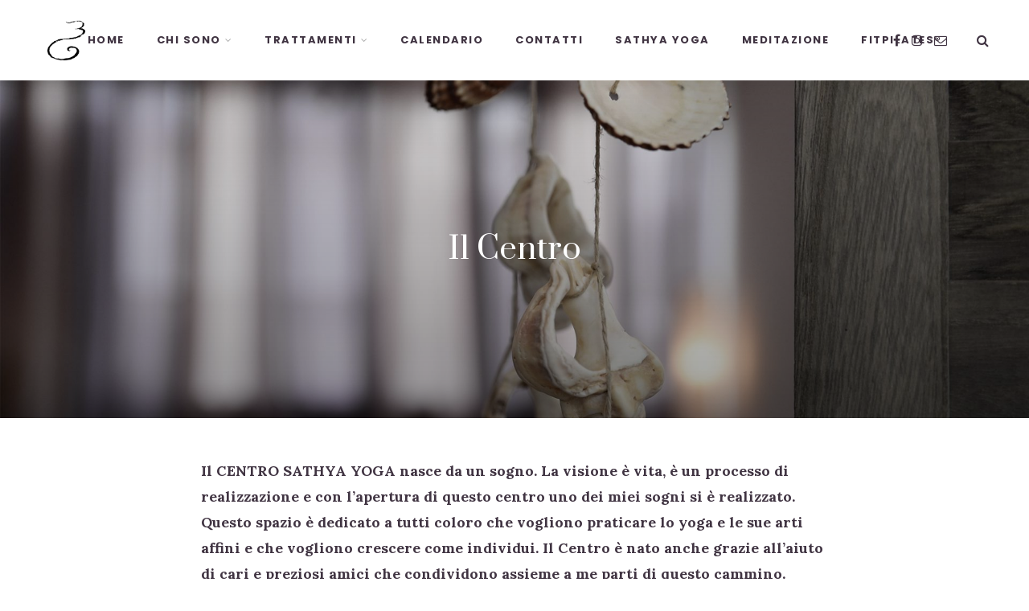

--- FILE ---
content_type: text/html; charset=UTF-8
request_url: https://centrosathyayoga.it/il-centro/
body_size: 16837
content:
<!DOCTYPE html>
<html lang="it-IT">
<head>
	<meta charset="UTF-8">
	<meta name="viewport" content="width=device-width, initial-scale=1">
	<link rel="profile" href="http://gmpg.org/xfn/11" />
	<link rel="pingback" href="https://centrosathyayoga.it/xmlrpc.php" />

	
	<!-- This site is optimized with the Yoast SEO plugin v15.0 - https://yoast.com/wordpress/plugins/seo/ -->
	<title>Il Centro - Centro Sathya Yoga</title>
	<meta name="robots" content="index, follow, max-snippet:-1, max-image-preview:large, max-video-preview:-1" />
	<link rel="canonical" href="https://centrosathyayoga.it/il-centro/" />
	<meta property="og:locale" content="it_IT" />
	<meta property="og:type" content="article" />
	<meta property="og:title" content="Il Centro - Centro Sathya Yoga" />
	<meta property="og:description" content="Il CENTRO SATHYA YOGA nasce da un sogno. La visione è vita, è un processo di realizzazione e con l’apertura di questo centro uno dei miei sogni si è realizzato. Questo spazio è dedicato a tutti coloro che vogliono praticare lo yoga e le sue arti affini e che vogliono crescere come individui. Il Centro è nato anche grazie all’aiuto di cari e preziosi amici che condividono assieme a me parti di questo cammino." />
	<meta property="og:url" content="https://centrosathyayoga.it/il-centro/" />
	<meta property="og:site_name" content="Centro Sathya Yoga" />
	<meta property="article:modified_time" content="2020-08-28T08:26:16+00:00" />
	<meta property="og:image" content="https://centrosathyayoga.it/wp-content/uploads/2020/08/centro_sathya_yoga_thiene_lobba_gigliola_contatti_sathyayoga_meditazione_fitpilates_trattamenti-energetici-relax-1.jpg" />
	<meta property="og:image:width" content="2000" />
	<meta property="og:image:height" content="1335" />
	<meta name="twitter:card" content="summary_large_image" />
	<script type="application/ld+json" class="yoast-schema-graph">{"@context":"https://schema.org","@graph":[{"@type":"WebSite","@id":"https://centrosathyayoga.it/#website","url":"https://centrosathyayoga.it/","name":"Centro Sathya Yoga","description":"Respira, rinasci, sorprenditi","potentialAction":[{"@type":"SearchAction","target":"https://centrosathyayoga.it/?s={search_term_string}","query-input":"required name=search_term_string"}],"inLanguage":"it-IT"},{"@type":"ImageObject","@id":"https://centrosathyayoga.it/il-centro/#primaryimage","inLanguage":"it-IT","url":"https://centrosathyayoga.it/wp-content/uploads/2020/08/centro_sathya_yoga_thiene_lobba_gigliola_contatti_sathyayoga_meditazione_fitpilates_trattamenti-energetici-relax-1.jpg","width":2000,"height":1335},{"@type":"WebPage","@id":"https://centrosathyayoga.it/il-centro/#webpage","url":"https://centrosathyayoga.it/il-centro/","name":"Il Centro - Centro Sathya Yoga","isPartOf":{"@id":"https://centrosathyayoga.it/#website"},"primaryImageOfPage":{"@id":"https://centrosathyayoga.it/il-centro/#primaryimage"},"datePublished":"2020-08-28T07:59:40+00:00","dateModified":"2020-08-28T08:26:16+00:00","inLanguage":"it-IT","potentialAction":[{"@type":"ReadAction","target":["https://centrosathyayoga.it/il-centro/"]}]}]}</script>
	<!-- / Yoast SEO plugin. -->


<link rel='dns-prefetch' href='//cdn.iubenda.com' />
<link rel='dns-prefetch' href='//s.w.org' />
<link href='https://fonts.gstatic.com' crossorigin rel='preconnect' />
<link rel="alternate" type="application/rss+xml" title="Centro Sathya Yoga &raquo; Feed" href="https://centrosathyayoga.it/feed/" />
<link rel="alternate" type="application/rss+xml" title="Centro Sathya Yoga &raquo; Feed dei commenti" href="https://centrosathyayoga.it/comments/feed/" />
		<script type="text/javascript">
			window._wpemojiSettings = {"baseUrl":"https:\/\/s.w.org\/images\/core\/emoji\/13.0.0\/72x72\/","ext":".png","svgUrl":"https:\/\/s.w.org\/images\/core\/emoji\/13.0.0\/svg\/","svgExt":".svg","source":{"concatemoji":"https:\/\/centrosathyayoga.it\/wp-includes\/js\/wp-emoji-release.min.js?ver=5.5.17"}};
			!function(e,a,t){var n,r,o,i=a.createElement("canvas"),p=i.getContext&&i.getContext("2d");function s(e,t){var a=String.fromCharCode;p.clearRect(0,0,i.width,i.height),p.fillText(a.apply(this,e),0,0);e=i.toDataURL();return p.clearRect(0,0,i.width,i.height),p.fillText(a.apply(this,t),0,0),e===i.toDataURL()}function c(e){var t=a.createElement("script");t.src=e,t.defer=t.type="text/javascript",a.getElementsByTagName("head")[0].appendChild(t)}for(o=Array("flag","emoji"),t.supports={everything:!0,everythingExceptFlag:!0},r=0;r<o.length;r++)t.supports[o[r]]=function(e){if(!p||!p.fillText)return!1;switch(p.textBaseline="top",p.font="600 32px Arial",e){case"flag":return s([127987,65039,8205,9895,65039],[127987,65039,8203,9895,65039])?!1:!s([55356,56826,55356,56819],[55356,56826,8203,55356,56819])&&!s([55356,57332,56128,56423,56128,56418,56128,56421,56128,56430,56128,56423,56128,56447],[55356,57332,8203,56128,56423,8203,56128,56418,8203,56128,56421,8203,56128,56430,8203,56128,56423,8203,56128,56447]);case"emoji":return!s([55357,56424,8205,55356,57212],[55357,56424,8203,55356,57212])}return!1}(o[r]),t.supports.everything=t.supports.everything&&t.supports[o[r]],"flag"!==o[r]&&(t.supports.everythingExceptFlag=t.supports.everythingExceptFlag&&t.supports[o[r]]);t.supports.everythingExceptFlag=t.supports.everythingExceptFlag&&!t.supports.flag,t.DOMReady=!1,t.readyCallback=function(){t.DOMReady=!0},t.supports.everything||(n=function(){t.readyCallback()},a.addEventListener?(a.addEventListener("DOMContentLoaded",n,!1),e.addEventListener("load",n,!1)):(e.attachEvent("onload",n),a.attachEvent("onreadystatechange",function(){"complete"===a.readyState&&t.readyCallback()})),(n=t.source||{}).concatemoji?c(n.concatemoji):n.wpemoji&&n.twemoji&&(c(n.twemoji),c(n.wpemoji)))}(window,document,window._wpemojiSettings);
		</script>
		<style type="text/css">
img.wp-smiley,
img.emoji {
	display: inline !important;
	border: none !important;
	box-shadow: none !important;
	height: 1em !important;
	width: 1em !important;
	margin: 0 .07em !important;
	vertical-align: -0.1em !important;
	background: none !important;
	padding: 0 !important;
}
</style>
	<link rel='stylesheet' id='sbi_styles-css'  href='https://centrosathyayoga.it/wp-content/plugins/instagram-feed/css/sbi-styles.min.css?ver=6.9.1' type='text/css' media='all' />
<link rel='stylesheet' id='wp-block-library-css'  href='https://centrosathyayoga.it/wp-includes/css/dist/block-library/style.min.css?ver=5.5.17' type='text/css' media='all' />
<link rel='stylesheet' id='sitka_blocks_styles-css'  href='https://centrosathyayoga.it/wp-content/plugins/sitka-blocks/css/sitka-blocks-style.css?ver=5.5.17' type='text/css' media='all' />
<link rel='stylesheet' id='contact-form-7-css'  href='https://centrosathyayoga.it/wp-content/plugins/contact-form-7/includes/css/styles.css?ver=5.2.2' type='text/css' media='all' />
<link rel='stylesheet' id='sitka-style-css'  href='https://centrosathyayoga.it/wp-content/themes/sitka/style.css?ver=5.5.17' type='text/css' media='all' />
<style id='sitka-style-inline-css' type='text/css'>
.has-text-color.has-custom-giallo-color { color:#f9b776;}.has-custom-giallo-background-color { background-color:#f9b776;}.has-text-color.has-custom-default-marrone-color { color:#403442;}.has-custom-default-marrone-background-color { background-color:#403442;}
</style>
<link rel='stylesheet' id='sitka-child-style-css'  href='https://centrosathyayoga.it/wp-content/themes/sitka-child/style.css?ver=1.0.0' type='text/css' media='all' />
<link rel='stylesheet' id='fontawesome-css'  href='https://centrosathyayoga.it/wp-content/themes/sitka/css/font-awesome.min.css?ver=5.5.17' type='text/css' media='all' />

<script  type="text/javascript" class=" _iub_cs_skip" type='text/javascript' id='iubenda-head-inline-scripts-0'>
var _iub = _iub || [];
_iub.csConfiguration = {"whitelabel":false,"lang":"it","siteId":2023694,"consentOnContinuedBrowsing":false,"cookiePolicyId":39071279, "banner":{ "acceptButtonDisplay":true,"customizeButtonDisplay":true,"position":"float-bottom-center","acceptButtonColor":"#f9b776","acceptButtonCaptionColor":"white","customizeButtonColor":"#423644","customizeButtonCaptionColor":"white","textColor":"#423644","backgroundColor":"#ffffff","rejectButtonColor":"#0073CE","rejectButtonCaptionColor":"white" }};
</script>
<script  type="text/javascript" charset="UTF-8" async="" class=" _iub_cs_skip" type='text/javascript' src='//cdn.iubenda.com/cs/iubenda_cs.js?ver=3.12.4' id='iubenda-head-scripts-0-js'></script>
<script type='text/javascript' src='https://centrosathyayoga.it/wp-includes/js/jquery/jquery.js?ver=1.12.4-wp' id='jquery-core-js'></script>
<link rel="https://api.w.org/" href="https://centrosathyayoga.it/wp-json/" /><link rel="alternate" type="application/json" href="https://centrosathyayoga.it/wp-json/wp/v2/pages/1532" /><link rel="EditURI" type="application/rsd+xml" title="RSD" href="https://centrosathyayoga.it/xmlrpc.php?rsd" />
<link rel="wlwmanifest" type="application/wlwmanifest+xml" href="https://centrosathyayoga.it/wp-includes/wlwmanifest.xml" /> 
<meta name="generator" content="WordPress 5.5.17" />
<link rel='shortlink' href='https://centrosathyayoga.it/?p=1532' />
<link rel="alternate" type="application/json+oembed" href="https://centrosathyayoga.it/wp-json/oembed/1.0/embed?url=https%3A%2F%2Fcentrosathyayoga.it%2Fil-centro%2F" />
<link rel="alternate" type="text/xml+oembed" href="https://centrosathyayoga.it/wp-json/oembed/1.0/embed?url=https%3A%2F%2Fcentrosathyayoga.it%2Fil-centro%2F&#038;format=xml" />

		<!-- GA Google Analytics @ https://m0n.co/ga -->
		<script>
			(function(i,s,o,g,r,a,m){i['GoogleAnalyticsObject']=r;i[r]=i[r]||function(){
			(i[r].q=i[r].q||[]).push(arguments)},i[r].l=1*new Date();a=s.createElement(o),
			m=s.getElementsByTagName(o)[0];a.async=1;a.src=g;m.parentNode.insertBefore(a,m)
			})(window,document,'script','https://www.google-analytics.com/analytics.js','ga');
			ga('create', 'UA-179600109-1', 'auto');
			ga('send', 'pageview');
		</script>

	<link rel="icon" href="https://centrosathyayoga.it/wp-content/uploads/2020/08/cropped-favicon-1-32x32.png" sizes="32x32" />
<link rel="icon" href="https://centrosathyayoga.it/wp-content/uploads/2020/08/cropped-favicon-1-192x192.png" sizes="192x192" />
<link rel="apple-touch-icon" href="https://centrosathyayoga.it/wp-content/uploads/2020/08/cropped-favicon-1-180x180.png" />
<meta name="msapplication-TileImage" content="https://centrosathyayoga.it/wp-content/uploads/2020/08/cropped-favicon-1-270x270.png" />
		<style type="text/css" id="wp-custom-css">
			/*
#sp-content .promo-wrap {
	display: none;
}*/		</style>
		<style id="kirki-inline-styles">.feat-shadow{background:rgba(0,0,0,0.2);}.promo-wrap.promo-grid{grid-auto-rows:200px;}.promo-wrap.promo-mixed{grid-auto-rows:200px 200px;}#header.layout1{height:100px;}.feat-area.fullscreen .feat-item{height:calc(100vh - 100px);}.feat-area.split-slider .feat-split{height:calc(100vh - 100px);}.split-header{height:calc(100vh - 100px);}#header.layout1 #nav-wrapper .menu > li > a{line-height:100px;}.sticky-wrapper.sticky #header.layout1{height:80px;}.sticky-wrapper.sticky #header.layout1 #nav-wrapper .menu > li > a{line-height:80px;}#header.layout1 #logo img{max-height:55px;}.sticky-wrapper.sticky #header.layout1 #logo img{max-height:45px;}#mobile-menu.mobile-header .normal-logo img{max-width:200px;}#footer-logo img{max-width:150px;}#header, .sticky-wrapper.sticky #header.header-white, #mobile-menu{background:#ffffff;background-color:#ffffff;background-repeat:repeat;background-position:center center;background-attachment:scroll;-webkit-background-size:cover;-moz-background-size:cover;-ms-background-size:cover;-o-background-size:cover;background-size:cover;}#header:not(.menu-bar-layout), #mobile-menu{-webkit-box-shadow:0 0 28px rgba(0,0,0,.07);-moz-box-shadow:0 0 28px rgba(0,0,0,.07);box-shadow:0 0 28px rgba(0,0,0,.07);}#top-bar{background:#ffffff;background-color:#ffffff;background-repeat:repeat;background-position:center center;background-attachment:scroll;-webkit-background-size:cover;-moz-background-size:cover;-ms-background-size:cover;-o-background-size:cover;background-size:cover;-webkit-box-shadow:0 0 12px rgba(0,0,0,.11);-moz-box-shadow:0 0 12px rgba(0,0,0,.11);box-shadow:0 0 12px rgba(0,0,0,.11);}#header.layout3{border-color:rgba(232,232,232, 1);}#top-bar.layout4{border-color:#e8e8e8;}#nav-wrapper .menu li a, .sticky-wrapper.sticky #header.header-white #nav-wrapper .menu li a{color:#403442;}#nav-wrapper .menu li a:hover, .sticky-wrapper.sticky #header.header-white #nav-wrapper .menu li a:hover{color:#999999;}#nav-wrapper .menu li.menu-item-has-children > a:after, .sticky-wrapper.sticky #header.header-white #nav-wrapper .menu li.menu-item-has-children > a:after{color:#aaaaaa;}#nav-wrapper .menu li a{font-size:13px;letter-spacing:1.5px;text-transform:uppercase;font-family:Poppins;font-weight:500;}#nav-wrapper .menu li{margin:0 30px;}#top-bar #nav-wrapper .menu > li{margin:0 30px 0 0;}#top-bar.layout4 #nav-wrapper .menu > li{margin:0 30px;}#nav-wrapper .menu .sub-menu, #nav-wrapper .menu .children{border-color:#f9b776;background-color:#ffffff;}#nav-wrapper ul.menu ul a:hover, #nav-wrapper .menu ul ul a:hover{background-color:#f5f5f5;border-color:#e2e2e2;color:#444444;}#nav-wrapper ul.menu ul a, #nav-wrapper .menu ul ul a{border-color:#eeeeee;color:#403442;font-size:11px;letter-spacing:1.5px;text-transform:uppercase;}.header-social a{color:#403442;}.header-social a:hover{color:#999999;}.toggle-search-box{color:#403442;}.toggle-search-box:hover{color:#999999;}.header-search-wrap{border-color:#dddddd;}.header-social a, .toggle-search-box, .cart-contents:before, .cart-contents{font-size:16px;}#sitka-search-overlay.open{background-color:rgba(255,255,255, 0.95);}#sitka-search-overlay input[type="text"], #sitka-search-overlay ::placeholder{color:#403442;}#sitka-search-overlay .close{color:#403442;}.menu-toggle{color:#403442;}.menu-icon span{color:#403442;}#insta-footer{background-color:#f4f4f4;}.insta-header h5, .insta-header h5 a{font-size:30px;letter-spacing:4px;text-transform:uppercase;color:#403442;}.insta-header span{font-size:12px;letter-spacing:2px;text-transform:uppercase;color:#403442;}.insta-header{padding-top:60px;padding-bottom:40px;}#footer{background-color:#403442;}.footer-social a{color:#ffffff;}.footer-social a:hover{color:#f9b776;}.copy-text, .copy-text p{color:#888888;font-size:12px;text-transform:none;}.copy-text a{color:#ffffff;}.copy-text a:hover{color:#f9b776;}.footer-menu li a{color:#ffffff;font-size:12px;letter-spacing:2px;text-transform:uppercase;}.footer-menu li a:hover{color:#f9b776;}.footer-menu li:after{color:#555555;}.widget-title{font-size:12px;letter-spacing:2.5px;text-transform:uppercase;color:#403442;font-family:Poppins;font-weight:500;}.widget-layout2.line-heading .widget-title:before, .widget-layout2.line-heading .widget-title:after{border-color:#d5d5d5;}.widget p{font-size:14px;letter-spacing:0px;text-transform:none;color:#403442;font-family:Poppins;font-weight:400;}.widget a{color:#403442;font-family:Poppins;font-weight:400;}.widget:not(.sitka_social_widget) a:hover{color:#f9b776;}.about-name{font-size:16px;letter-spacing:2px;text-transform:uppercase;color:#403442;-webkit-box-shadow:inset 0 -8px 0 #f9b776;-moz-box-shadow:inset 0 -8px 0 #f9b776;box-shadow:inset 0 -8px 0 #f9b776;}.about-label{font-size:14px;text-transform:none;color:#777777;}.side-pop.list .side-pop-content h4{font-size:13px;line-height:19px;text-transform:none;}.side-pop .side-pop-content h4{font-size:14px;line-height:21px;text-transform:none;}.side-count{background-color:#f9b776;color:#ffffff;}.widget .sp-post-count{background-color:#f9b776;color:#ffffff;}.widget .promo-item h4{font-size:11px;letter-spacing:2px;line-height:1.5;text-transform:uppercase;background-color:#ffffff;color:#403442;}.widget .promo-item:hover > h4{background-color:#403442;color:#ffffff;}#sp-main.isSidebar .classic-post .post-header h2 a, #sp-main.isSidebar .classic-post .post-header h1, .layout-video-style3 #sp-main.isSidebar .post-header h1{font-size:30px;line-height:1.5;text-transform:none;color:#000000;}#sp-main.isFullwidth .classic-post .post-header h2 a, #sp-main.isFullwidth .classic-post .post-header h1{font-size:36px;line-height:1.5;text-transform:none;color:#000000;}.split-header .post-header .entry-title{font-size:36px;line-height:1.5;text-transform:none;color:#000000;margin-top:22px;margin-bottom:17px;}.layout-fullwidth-image-overlay.post-style3 .post-header .entry-title{font-size:38px;line-height:1.4;text-transform:none;color:#ffffff;margin-top:22px;margin-bottom:17px;}.layout-fullwidth-image .post-header.title-above .entry-title{font-size:38px;line-height:1.4;text-transform:none;color:#000000;}.layout-fullwidth-image .post-header.title-below .entry-title{font-size:30px;line-height:1.5;text-transform:none;color:#000000;}.bg-color-header .post-header h1{font-size:38px;line-height:1.4;text-transform:none;color:#000000;margin-top:22px;margin-bottom:17px;}#sp-main.isSidebar.page-style1 .page-header h1{font-size:30px;line-height:49px;text-transform:none;color:#000000;}#sp-main.isFullwidth.page-style1 .page-header h1{font-size:38px;line-height:1.4;text-transform:none;color:#000000;}.page-style2.layout-fullwidth-image-overlay .page-header .entry-title{font-size:38px;line-height:1.4;text-transform:none;color:#ffffff;}.page-style3.layout-fullwidth-image .page-header .entry-title, .page-style3.layout-fullwidth-image #sp-main.isFullwidth .page-header h1{font-size:38px;line-height:1.4;text-transform:none;color:#000000;}.post-cats a{font-size:14px;letter-spacing:2px;text-transform:uppercase;color:#f9b776;}.sp-date, .sp-date a{font-size:12px;letter-spacing:2px;text-transform:uppercase;color:#999999;}.date-wrap:before, .date-wrap:after{border-color:#cccccc;}.bg-color-header{background:linear-gradient(to bottom, #f8f8f8 0%, #e9e9e9 100%);}.classic-post .post-header .entry-title, .layout-fullwidth-image .isSidebar .post-header.title-below .entry-title{margin-top:15px;margin-bottom:12px;}.layout-fullwidth-image .post-header.title-below .entry-title, .layout-fullwidth-image .post-header.title-above .entry-title{margin-top:22px;margin-bottom:17px;}.post-meta, .meta-time{border-color:#e9e9e9;}.meta-author-wrap .written, .meta-time .read{font-size:11px;text-transform:none;color:#888888;}.author-name a, .meta-time .time{font-size:14px;letter-spacing:1.5px;text-transform:uppercase;color:#403442;}.comment-bubble, .comment-bubble:before{border-color:#cccccc;}.comment-bubble{color:#666666;}.post-header .post-teaser.title{font-size:18px;line-height:28px;text-transform:none;color:#777777;}.post-entry{font-size:18px;line-height:1.8;text-transform:none;font-family:Lora;font-weight:400;}body{color:#403442;}.post-entry p a, .wp-block-latest-posts a, .wp-block-categories a, .wp-block-archives a, .wp-block-latest-comments__comment-author, .wp-block-latest-comments__comment-link, .post-entry li a:not(.wp-block-button__link){color:#403442;}.post-entry p a:not(.wp-block-button__link), .wp-block-latest-posts a, .wp-block-categories a, .wp-block-archives a, .wp-block-latest-comments__comment-author, .wp-block-latest-comments__comment-link, .post-entry li a:not(.wp-block-button__link){-webkit-box-shadow:inset 0 -1px 0 #f9b776;-moz-box-shadow:inset 0 -1px 0 #f9b776;box-shadow:inset 0 -1px 0 #f9b776;}.post-entry p a:hover, .wp-block-latest-posts a:hover, .wp-block-categories a:hover, .wp-block-archives a:hover, .wp-block-latest-comments__comment-author:hover, .wp-block-latest-comments__comment-link:hover, .post-entry li a:hover:not(.wp-block-button__link){color:#f9b776;-webkit-box-shadow:inset 0 -1px 0 #f9b776;-moz-box-shadow:inset 0 -1px 0 #f9b776;box-shadow:inset 0 -1px 0 #f9b776;}.post-entry h1{font-size:32px;letter-spacing:0px;line-height:1.5;text-transform:none;color:#403442;}.post-entry h2{font-size:30px;letter-spacing:0px;line-height:1.5;text-transform:none;color:#403442;}.post-entry h3{font-size:26px;letter-spacing:0px;line-height:1.5;text-transform:none;color:#403442;}.post-entry h4{font-size:22px;letter-spacing:0px;line-height:1.5;text-transform:none;color:#403442;}.post-entry h5{font-size:20px;letter-spacing:0px;line-height:1.5;text-transform:none;color:#403442;}.post-entry h6{font-size:18px;letter-spacing:0px;line-height:1.5;text-transform:none;color:#403442;}.more-text{font-size:12px;letter-spacing:4px;text-transform:uppercase;color:#403442;font-family:Poppins;font-weight:600;}.read-more:hover .more-text{color:#f9b776;}.more-line{background-color:#f9b776;}.read-more:hover .more-line{background-color:#f9b776;}.post-entry .wp-block-quote p, #main.fullwidth .post-entry .wp-block-quote p, .post-entry .wp-block-quote:not(.is-style-large) p a{font-size:27px;letter-spacing:0px;line-height:40px;text-transform:none;color:#403442;}.post-entry blockquote.wp-block-quote p:first-child:before{color:#f9b776;}.post-entry blockquote.wp-block-quote cite{font-size:12px;letter-spacing:1.5px;text-transform:uppercase;color:#403442;}.post-entry blockquote.wp-block-quote.is-style-large p, .post-entry blockquote.wp-block-quote.is-style-large p a{font-size:27px;line-height:40px;text-transform:none;color:#ffffff;}.post-entry blockquote.wp-block-quote.is-style-large{background-color:#f9b776;}.post-entry blockquote.wp-block-quote.is-style-large p:first-child:before{color:#f9b776;}.post-entry blockquote.wp-block-quote.is-style-large cite{font-size:12px;letter-spacing:1.5px;text-transform:uppercase;color:#ffffff;}.widget .tagcloud a, .post-tags a{background-color:#ffffff;color:#888888;border-color:#dddddd;}.widget .tagcloud a:hover, .post-tags a:hover{border-color:#f9b776;background-color:#f9b776;color:#ffffff;}.about-author{background-color:#ffffff;-webkit-box-shadow:0 0.3rem 2.9rem 0 rgba(0,0,0, 0.1);-moz-box-shadow:0 0.3rem 2.9rem 0 rgba(0,0,0, 0.1);box-shadow:0 0.3rem 2.9rem 0 rgba(0,0,0, 0.1);}.about-heading{font-size:14px;text-transform:none;color:#999999;}.about-author h4 a{font-size:22px;letter-spacing:3px;text-transform:uppercase;color:#403442;}.about-author p{font-size:15px;line-height:24px;text-transform:none;color:#777777;}.author-links a{color:#f9b776;}.related-wrap .block-heading{font-size:16px;letter-spacing:2px;text-transform:uppercase;color:#403442;}.related-wrap .block-heading:before, .related-wrap .block-heading:after{border-color:#dddddd;}.related-item h3 a{font-size:18px;line-height:28px;text-transform:none;color:#ffffff;}.related-item .sp-date{font-size:11px;letter-spacing:2px;text-transform:uppercase;color:#e2e2e2;}.post-comments .block-heading{font-size:16px;letter-spacing:2px;text-transform:uppercase;color:#403442;}.post-comments .block-heading:before, .post-comments .block-heading:after{border-color:#dddddd;}.thecomment h6.author, .thecomment h6.author a{font-size:14px;letter-spacing:1px;text-transform:uppercase;color:#403442;}.thecomment span.date{font-size:13px;text-transform:none;color:#999999;}.thecomment .comment-text p{font-size:15px;letter-spacing:0.01em;line-height:25px;text-transform:none;color:#403442;}.post-comments span.reply a, .post-comments span.reply i{font-size:12px;letter-spacing:2px;text-transform:uppercase;color:#f9b776;}#respond input[type="text"], #respond textarea{border-color:#e3e3e3;background-color:#ffffff;}#respond #submit, .woocommerce #respond input#submit, .woocommerce #respond input#submit:hover{background-color:#f9b776;color:#ffffff;border-color:#f9b776;}.video-bg-header{background-color:#403442;}.post-pagination span{font-size:11px;letter-spacing:1.5px;text-transform:uppercase;color:#999999;}.post-pagination a{font-size:16px;letter-spacing:0px;line-height:28px;text-transform:none;color:#403442;}.archive-box{background-color:#f7f7f7;border-color:#eaeaea;}.archive-box span{font-size:14px;text-transform:none;color:#888888;}.archive-box h1{font-size:32px;letter-spacing:4px;text-transform:uppercase;color:#403442;}.archive-description p{font-size:14px;line-height:25px;text-transform:none;color:#555555;}.feat-area.classic-slider .post-header h2 a{font-size:32px;line-height:48px;text-transform:none;color:#ffffff;}.feat-area.classic-slider .feat-inner.style2 .post-header h2 a{font-size:24px;line-height:39px;text-transform:none;color:#000000;}.feat-area.fullscreen .post-header h2 a{font-size:40px;line-height:1.5;text-transform:none;color:#ffffff;}.feat-area.fullscreen-split .post-header h2 a{font-size:37px;line-height:58px;text-transform:none;color:#ffffff;}.feat-area.sitka-carousel.full-width .post-header h2 a{font-size:22px;line-height:35px;text-transform:none;color:#ffffff;}.feat-area.sitka-carousel.carousel-slider-center .post-header h2 a{font-size:32px;line-height:47px;text-transform:none;color:#ffffff;}.feat-area.split-slider .post-header h2 a{font-size:38px;line-height:58px;text-transform:none;color:#000000;}.feat-area.static-slider.classic-slider .post-header .static-title{font-size:46px;letter-spacing:0px;line-height:1.45;text-transform:none;color:#121212;}.feat-area.static-slider.fullscreen .post-header .static-title{font-size:46px;letter-spacing:0px;line-height:1.45;text-transform:none;color:#121212;}.feat-area .post-cats a, .feat-area .post-cats{font-size:14px;letter-spacing:2px;text-transform:uppercase;color:#ffffff;}.feat-area.classic-slider .feat-inner.style2 .post-cats a{color:#f9b776;}.feat-area.split-slider .post-cats a{color:#403442;}.feat-area .sp-date{font-size:12px;letter-spacing:2px;text-transform:uppercase;color:#ffffff;}.feat-area.classic-slider .feat-inner.style2 .sp-date{color:#999999;}.feat-area.split-slider .sp-date{color:#403442;}.feat-area .date-wrap:before, .feat-area .date-wrap:after{border-color:#ffffff;}.feat-area.classic-slider .feat-inner.style2 .date-wrap:before, .feat-area.classic-slider .feat-inner.style2 .date-wrap:after{border-color:#cccccc;}.feat-area.split-slider .date-wrap:before, .feat-area.split-slider .date-wrap:after{border-color:rgba(0,0,0, 0.35);}.feat-author .by{font-size:15px;text-transform:none;color:#ffffff;}.feat-author a{font-size:15px;letter-spacing:2px;text-transform:uppercase;color:#ffffff;}.feat-area.fullscreen-one .bx-wrapper .bx-pager.bx-default-pager a{border-color:#ffffff;background-color:rgba(255,255,255, 0);}.feat-area.fullscreen-one .bx-wrapper .bx-pager.bx-default-pager a.active, .feat-area.fullscreen-one .bx-wrapper .bx-pager.bx-default-pager a:hover{border-color:#f9b776;background-color:#ffffff;}.feat-area.feat-arrows .bx-wrapper .bx-controls-direction a, .feat-area.feat-arrows .slick-arrow{border-color:#ffffff;background-color:rgba(255,255,255, 0);color:#ffffff;}.feat-area.feat-arrows .bx-wrapper .bx-controls-direction a:hover, .feat-area.feat-arrows .slick-arrow:hover{border-color:#ffffff;background-color:rgba(255,255,255, 1);color:#403442;}.feat-area.split-slider.feat-arrows .bx-wrapper .bx-controls-direction a{border-color:#403442;background-color:rgba(0,0,0, 0);color:#403442;}.feat-area.split-slider.feat-arrows .bx-wrapper .bx-controls-direction a:hover{border-color:#403442;background-color:#403442;color:#ffffff;}.feat-split-content{background-color:#f9b776;}.static-subtitle{font-size:18px;letter-spacing:0px;text-transform:none;color:#403442;font-family:Lora;font-weight:400;font-style:italic;}.static-text{font-size:16px;letter-spacing:0px;line-height:1.8;text-transform:none;color:#403442;font-family:Poppins;font-weight:400;}.static-button{font-size:12px;letter-spacing:2px;text-transform:uppercase;padding-top:11px;padding-bottom:11px;padding-left:30px;padding-right:30px;border-width:2px;border-color:#f9b776;background-color:#f9b776;color:#ffffff;font-family:Poppins;font-weight:500;-webkit-border-radius:60px;-moz-border-radius:60px;border-radius:60px;}.static-button:hover{border-color:#ffffff;background-color:#ffffff;color:#403442;}.feat-area.classic-slider .post-header .entry-title{margin-top:24px;margin-bottom:20px;}.feat-area.classic-slider .feat-inner.style2 .post-header .entry-title{margin-top:20px;margin-bottom:15px;}.feat-area.fullscreen .post-header h2.entry-title{margin-top:31px;margin-bottom:22px;}.feat-area.sitka-carousel .post-header .entry-title{margin-top:10px;margin-bottom:7px;}.feat-area.sitka-carousel.carousel-slider-center .post-header .entry-title{margin-top:16px;margin-bottom:11px;}.feat-area.split-slider .post-header .entry-title{margin-top:32px;margin-bottom:27px;}.static-slider.classic-slider .static-title{margin-top:26px;margin-bottom:0px;}.static-slider.fullscreen .static-title{margin-top:18px;margin-bottom:20px;}.promo-shadow{background-color:rgba(0,0,0,0.25);}.promo-overlay{border-color:rgba(255,255,255, 1);}.promo-item h5{font-size:20px;letter-spacing:3px;text-transform:uppercase;color:#ffffff;}.promo-item span{font-size:16px;letter-spacing:0px;line-height:1.5;text-transform:none;color:#ffffff;}.promo-style2 .promo-item h5{font-size:13px;letter-spacing:2px;text-transform:uppercase;color:#403442;background-color:rgba(255,255,255, 1);font-family:Poppins;font-weight:400;}.promo-style2 .promo-item:hover h5{background-color:rgba(255,255,255, 1);color:#403442;}.promo-style2 .promo-item:hover .promo-overlay{border-color:rgba(255,255,255, 1);}.grid-item .post-cats a, .list-item .post-cats a, .sitka-block-grid-item .post-cats a{font-size:12px;letter-spacing:1.5px;text-transform:uppercase;color:#f9b776;}.grid-style1 .grid-item .post-header h2 a, .post-entry .sitka-block-grid-item h2{font-size:19px;line-height:31px;text-transform:none;color:#000000;}.grid-style2 .grid-item .post-header h2 a{font-size:19px;line-height:31px;text-transform:none;color:#000000;}.grid-style3 .grid-item .post-header h2 a{font-size:19px;line-height:31px;text-transform:none;color:#000000;}.grid-item p, .post-entry .sitka-block-grid-item p{font-size:14px;line-height:25px;text-transform:none;color:#666666;}.grid-item .sp-date{font-size:12px;letter-spacing:2px;text-transform:uppercase;color:#999999;}.grid-item .post-header h2{margin-top:9px;margin-bottom:8px;}.list-style1 .list-item .post-header h2 a{font-size:22px;line-height:36px;text-transform:none;color:#000000;}.list-style2 .list-item .post-header h2 a{font-size:24px;line-height:39px;text-transform:none;color:#000000;}.list-item .post-header p{font-size:14px;line-height:25px;text-transform:none;color:#666666;}.list-item .sp-date{font-size:12px;letter-spacing:2px;text-transform:uppercase;color:#999999;}.list-item .post-header h2{margin-top:10px;margin-bottom:10px;}.sitka-pagination .page-numbers.current{background-color:#f9b776;color:#ffffff;}.sitka-pagination .page-numbers{color:#403442;}.sitka-pagination a.page-numbers:hover{color:#f9b776;}.sitka-pagination .page-numbers.prev, .sitka-pagination .page-numbers.next{font-size:14px;letter-spacing:3px;text-transform:uppercase;color:#403442;}.sidr{background-color:#ffffff;}#close-mobile-menu:before, #close-mobile-menu:after{background-color:#403442;}.sidr ul.menu li a{font-size:12px;letter-spacing:1px;text-transform:uppercase;color:#403442;}.sidr ul.menu li, .sidr .sub-menu{border-color:#e8e8e8;}.sidr ul li .open-sidr{color:#403442;}.sidr-inner .header-social a{color:#403442;}.sidr-inner #header-search-wrap a{color:#403442;}a{color:#f9b776;}body, input, select, textarea, p.comment-form-cookies-consent label, .copy-text p, .woocommerce div.product p.price, .woocommerce div.product span.price,.woocommerce form .form-row label, .woocommerce form .form-row .select2-container, .woocommerce-checkout #payment li, .woocommerce-checkout #payment p, .woocommerce-MyAccount-navigation ul li a, .wpcf7 label, .woocommerce #respond input#submit, .woocommerce a.button,.woocommerce button.button, .woocommerce input.button, .woocommerce-Reviews p, .sitka-post-grid .block-heading, .wp-block-button__link, .wc-block-grid__product-title, .woocommerce-Price-amount, .blocks-gallery-grid figcaption{font-family:Poppins;font-weight:400;}.about-label, .archive-box span, .wp-block-verse, .meta-author-wrap .written, .meta-time .read, .about-heading{font-family:Lora;font-weight:400;font-style:italic;}.sitka-block-grid-item h2 a, .related-item h3 a, .post-header .entry-title, .post-pagination a, #sitka-search-overlay input[type="text"]{font-family:Prata;font-weight:400;}.post-cats a, .post-cats{font-family:Poppins;font-weight:500;}.sp-date{font-family:Poppins;font-weight:300;}.post-entry h1, .post-entry h2, .post-entry h3, .post-entry h4, .post-entry h5, .post-entry h6{font-family:Poppins;font-weight:600;}.post-entry .wp-block-quote p, #main.fullwidth .post-entry .wp-block-quote p, .wp-block-quote.is-large p, .wp-block-quote.is-style-large p{font-family:Lora;font-weight:400;font-style:italic;}.promo-item h5, .post-entry .promo-style1 .promo-item h5{font-family:Prata;font-weight:400;}.promo-item span, .post-entry .promo-style1 .promo-item span{font-family:Lora;font-weight:400;font-style:italic;}.static-title{font-family:Poppins;font-weight:300;}.sidr-inner .normal-logo img{max-width:80%;}/* devanagari */
@font-face {
  font-family: 'Poppins';
  font-style: normal;
  font-weight: 300;
  font-display: swap;
  src: url(https://centrosathyayoga.it/wp-content/fonts/poppins/font) format('woff');
  unicode-range: U+0900-097F, U+1CD0-1CF9, U+200C-200D, U+20A8, U+20B9, U+20F0, U+25CC, U+A830-A839, U+A8E0-A8FF, U+11B00-11B09;
}
/* latin-ext */
@font-face {
  font-family: 'Poppins';
  font-style: normal;
  font-weight: 300;
  font-display: swap;
  src: url(https://centrosathyayoga.it/wp-content/fonts/poppins/font) format('woff');
  unicode-range: U+0100-02BA, U+02BD-02C5, U+02C7-02CC, U+02CE-02D7, U+02DD-02FF, U+0304, U+0308, U+0329, U+1D00-1DBF, U+1E00-1E9F, U+1EF2-1EFF, U+2020, U+20A0-20AB, U+20AD-20C0, U+2113, U+2C60-2C7F, U+A720-A7FF;
}
/* latin */
@font-face {
  font-family: 'Poppins';
  font-style: normal;
  font-weight: 300;
  font-display: swap;
  src: url(https://centrosathyayoga.it/wp-content/fonts/poppins/font) format('woff');
  unicode-range: U+0000-00FF, U+0131, U+0152-0153, U+02BB-02BC, U+02C6, U+02DA, U+02DC, U+0304, U+0308, U+0329, U+2000-206F, U+20AC, U+2122, U+2191, U+2193, U+2212, U+2215, U+FEFF, U+FFFD;
}
/* devanagari */
@font-face {
  font-family: 'Poppins';
  font-style: normal;
  font-weight: 400;
  font-display: swap;
  src: url(https://centrosathyayoga.it/wp-content/fonts/poppins/font) format('woff');
  unicode-range: U+0900-097F, U+1CD0-1CF9, U+200C-200D, U+20A8, U+20B9, U+20F0, U+25CC, U+A830-A839, U+A8E0-A8FF, U+11B00-11B09;
}
/* latin-ext */
@font-face {
  font-family: 'Poppins';
  font-style: normal;
  font-weight: 400;
  font-display: swap;
  src: url(https://centrosathyayoga.it/wp-content/fonts/poppins/font) format('woff');
  unicode-range: U+0100-02BA, U+02BD-02C5, U+02C7-02CC, U+02CE-02D7, U+02DD-02FF, U+0304, U+0308, U+0329, U+1D00-1DBF, U+1E00-1E9F, U+1EF2-1EFF, U+2020, U+20A0-20AB, U+20AD-20C0, U+2113, U+2C60-2C7F, U+A720-A7FF;
}
/* latin */
@font-face {
  font-family: 'Poppins';
  font-style: normal;
  font-weight: 400;
  font-display: swap;
  src: url(https://centrosathyayoga.it/wp-content/fonts/poppins/font) format('woff');
  unicode-range: U+0000-00FF, U+0131, U+0152-0153, U+02BB-02BC, U+02C6, U+02DA, U+02DC, U+0304, U+0308, U+0329, U+2000-206F, U+20AC, U+2122, U+2191, U+2193, U+2212, U+2215, U+FEFF, U+FFFD;
}
/* devanagari */
@font-face {
  font-family: 'Poppins';
  font-style: normal;
  font-weight: 500;
  font-display: swap;
  src: url(https://centrosathyayoga.it/wp-content/fonts/poppins/font) format('woff');
  unicode-range: U+0900-097F, U+1CD0-1CF9, U+200C-200D, U+20A8, U+20B9, U+20F0, U+25CC, U+A830-A839, U+A8E0-A8FF, U+11B00-11B09;
}
/* latin-ext */
@font-face {
  font-family: 'Poppins';
  font-style: normal;
  font-weight: 500;
  font-display: swap;
  src: url(https://centrosathyayoga.it/wp-content/fonts/poppins/font) format('woff');
  unicode-range: U+0100-02BA, U+02BD-02C5, U+02C7-02CC, U+02CE-02D7, U+02DD-02FF, U+0304, U+0308, U+0329, U+1D00-1DBF, U+1E00-1E9F, U+1EF2-1EFF, U+2020, U+20A0-20AB, U+20AD-20C0, U+2113, U+2C60-2C7F, U+A720-A7FF;
}
/* latin */
@font-face {
  font-family: 'Poppins';
  font-style: normal;
  font-weight: 500;
  font-display: swap;
  src: url(https://centrosathyayoga.it/wp-content/fonts/poppins/font) format('woff');
  unicode-range: U+0000-00FF, U+0131, U+0152-0153, U+02BB-02BC, U+02C6, U+02DA, U+02DC, U+0304, U+0308, U+0329, U+2000-206F, U+20AC, U+2122, U+2191, U+2193, U+2212, U+2215, U+FEFF, U+FFFD;
}
/* devanagari */
@font-face {
  font-family: 'Poppins';
  font-style: normal;
  font-weight: 600;
  font-display: swap;
  src: url(https://centrosathyayoga.it/wp-content/fonts/poppins/font) format('woff');
  unicode-range: U+0900-097F, U+1CD0-1CF9, U+200C-200D, U+20A8, U+20B9, U+20F0, U+25CC, U+A830-A839, U+A8E0-A8FF, U+11B00-11B09;
}
/* latin-ext */
@font-face {
  font-family: 'Poppins';
  font-style: normal;
  font-weight: 600;
  font-display: swap;
  src: url(https://centrosathyayoga.it/wp-content/fonts/poppins/font) format('woff');
  unicode-range: U+0100-02BA, U+02BD-02C5, U+02C7-02CC, U+02CE-02D7, U+02DD-02FF, U+0304, U+0308, U+0329, U+1D00-1DBF, U+1E00-1E9F, U+1EF2-1EFF, U+2020, U+20A0-20AB, U+20AD-20C0, U+2113, U+2C60-2C7F, U+A720-A7FF;
}
/* latin */
@font-face {
  font-family: 'Poppins';
  font-style: normal;
  font-weight: 600;
  font-display: swap;
  src: url(https://centrosathyayoga.it/wp-content/fonts/poppins/font) format('woff');
  unicode-range: U+0000-00FF, U+0131, U+0152-0153, U+02BB-02BC, U+02C6, U+02DA, U+02DC, U+0304, U+0308, U+0329, U+2000-206F, U+20AC, U+2122, U+2191, U+2193, U+2212, U+2215, U+FEFF, U+FFFD;
}
/* devanagari */
@font-face {
  font-family: 'Poppins';
  font-style: normal;
  font-weight: 700;
  font-display: swap;
  src: url(https://centrosathyayoga.it/wp-content/fonts/poppins/font) format('woff');
  unicode-range: U+0900-097F, U+1CD0-1CF9, U+200C-200D, U+20A8, U+20B9, U+20F0, U+25CC, U+A830-A839, U+A8E0-A8FF, U+11B00-11B09;
}
/* latin-ext */
@font-face {
  font-family: 'Poppins';
  font-style: normal;
  font-weight: 700;
  font-display: swap;
  src: url(https://centrosathyayoga.it/wp-content/fonts/poppins/font) format('woff');
  unicode-range: U+0100-02BA, U+02BD-02C5, U+02C7-02CC, U+02CE-02D7, U+02DD-02FF, U+0304, U+0308, U+0329, U+1D00-1DBF, U+1E00-1E9F, U+1EF2-1EFF, U+2020, U+20A0-20AB, U+20AD-20C0, U+2113, U+2C60-2C7F, U+A720-A7FF;
}
/* latin */
@font-face {
  font-family: 'Poppins';
  font-style: normal;
  font-weight: 700;
  font-display: swap;
  src: url(https://centrosathyayoga.it/wp-content/fonts/poppins/font) format('woff');
  unicode-range: U+0000-00FF, U+0131, U+0152-0153, U+02BB-02BC, U+02C6, U+02DA, U+02DC, U+0304, U+0308, U+0329, U+2000-206F, U+20AC, U+2122, U+2191, U+2193, U+2212, U+2215, U+FEFF, U+FFFD;
}/* cyrillic-ext */
@font-face {
  font-family: 'Lora';
  font-style: italic;
  font-weight: 400;
  font-display: swap;
  src: url(https://centrosathyayoga.it/wp-content/fonts/lora/font) format('woff');
  unicode-range: U+0460-052F, U+1C80-1C8A, U+20B4, U+2DE0-2DFF, U+A640-A69F, U+FE2E-FE2F;
}
/* cyrillic */
@font-face {
  font-family: 'Lora';
  font-style: italic;
  font-weight: 400;
  font-display: swap;
  src: url(https://centrosathyayoga.it/wp-content/fonts/lora/font) format('woff');
  unicode-range: U+0301, U+0400-045F, U+0490-0491, U+04B0-04B1, U+2116;
}
/* math */
@font-face {
  font-family: 'Lora';
  font-style: italic;
  font-weight: 400;
  font-display: swap;
  src: url(https://centrosathyayoga.it/wp-content/fonts/lora/font) format('woff');
  unicode-range: U+0302-0303, U+0305, U+0307-0308, U+0310, U+0312, U+0315, U+031A, U+0326-0327, U+032C, U+032F-0330, U+0332-0333, U+0338, U+033A, U+0346, U+034D, U+0391-03A1, U+03A3-03A9, U+03B1-03C9, U+03D1, U+03D5-03D6, U+03F0-03F1, U+03F4-03F5, U+2016-2017, U+2034-2038, U+203C, U+2040, U+2043, U+2047, U+2050, U+2057, U+205F, U+2070-2071, U+2074-208E, U+2090-209C, U+20D0-20DC, U+20E1, U+20E5-20EF, U+2100-2112, U+2114-2115, U+2117-2121, U+2123-214F, U+2190, U+2192, U+2194-21AE, U+21B0-21E5, U+21F1-21F2, U+21F4-2211, U+2213-2214, U+2216-22FF, U+2308-230B, U+2310, U+2319, U+231C-2321, U+2336-237A, U+237C, U+2395, U+239B-23B7, U+23D0, U+23DC-23E1, U+2474-2475, U+25AF, U+25B3, U+25B7, U+25BD, U+25C1, U+25CA, U+25CC, U+25FB, U+266D-266F, U+27C0-27FF, U+2900-2AFF, U+2B0E-2B11, U+2B30-2B4C, U+2BFE, U+3030, U+FF5B, U+FF5D, U+1D400-1D7FF, U+1EE00-1EEFF;
}
/* symbols */
@font-face {
  font-family: 'Lora';
  font-style: italic;
  font-weight: 400;
  font-display: swap;
  src: url(https://centrosathyayoga.it/wp-content/fonts/lora/font) format('woff');
  unicode-range: U+0001-000C, U+000E-001F, U+007F-009F, U+20DD-20E0, U+20E2-20E4, U+2150-218F, U+2190, U+2192, U+2194-2199, U+21AF, U+21E6-21F0, U+21F3, U+2218-2219, U+2299, U+22C4-22C6, U+2300-243F, U+2440-244A, U+2460-24FF, U+25A0-27BF, U+2800-28FF, U+2921-2922, U+2981, U+29BF, U+29EB, U+2B00-2BFF, U+4DC0-4DFF, U+FFF9-FFFB, U+10140-1018E, U+10190-1019C, U+101A0, U+101D0-101FD, U+102E0-102FB, U+10E60-10E7E, U+1D2C0-1D2D3, U+1D2E0-1D37F, U+1F000-1F0FF, U+1F100-1F1AD, U+1F1E6-1F1FF, U+1F30D-1F30F, U+1F315, U+1F31C, U+1F31E, U+1F320-1F32C, U+1F336, U+1F378, U+1F37D, U+1F382, U+1F393-1F39F, U+1F3A7-1F3A8, U+1F3AC-1F3AF, U+1F3C2, U+1F3C4-1F3C6, U+1F3CA-1F3CE, U+1F3D4-1F3E0, U+1F3ED, U+1F3F1-1F3F3, U+1F3F5-1F3F7, U+1F408, U+1F415, U+1F41F, U+1F426, U+1F43F, U+1F441-1F442, U+1F444, U+1F446-1F449, U+1F44C-1F44E, U+1F453, U+1F46A, U+1F47D, U+1F4A3, U+1F4B0, U+1F4B3, U+1F4B9, U+1F4BB, U+1F4BF, U+1F4C8-1F4CB, U+1F4D6, U+1F4DA, U+1F4DF, U+1F4E3-1F4E6, U+1F4EA-1F4ED, U+1F4F7, U+1F4F9-1F4FB, U+1F4FD-1F4FE, U+1F503, U+1F507-1F50B, U+1F50D, U+1F512-1F513, U+1F53E-1F54A, U+1F54F-1F5FA, U+1F610, U+1F650-1F67F, U+1F687, U+1F68D, U+1F691, U+1F694, U+1F698, U+1F6AD, U+1F6B2, U+1F6B9-1F6BA, U+1F6BC, U+1F6C6-1F6CF, U+1F6D3-1F6D7, U+1F6E0-1F6EA, U+1F6F0-1F6F3, U+1F6F7-1F6FC, U+1F700-1F7FF, U+1F800-1F80B, U+1F810-1F847, U+1F850-1F859, U+1F860-1F887, U+1F890-1F8AD, U+1F8B0-1F8BB, U+1F8C0-1F8C1, U+1F900-1F90B, U+1F93B, U+1F946, U+1F984, U+1F996, U+1F9E9, U+1FA00-1FA6F, U+1FA70-1FA7C, U+1FA80-1FA89, U+1FA8F-1FAC6, U+1FACE-1FADC, U+1FADF-1FAE9, U+1FAF0-1FAF8, U+1FB00-1FBFF;
}
/* vietnamese */
@font-face {
  font-family: 'Lora';
  font-style: italic;
  font-weight: 400;
  font-display: swap;
  src: url(https://centrosathyayoga.it/wp-content/fonts/lora/font) format('woff');
  unicode-range: U+0102-0103, U+0110-0111, U+0128-0129, U+0168-0169, U+01A0-01A1, U+01AF-01B0, U+0300-0301, U+0303-0304, U+0308-0309, U+0323, U+0329, U+1EA0-1EF9, U+20AB;
}
/* latin-ext */
@font-face {
  font-family: 'Lora';
  font-style: italic;
  font-weight: 400;
  font-display: swap;
  src: url(https://centrosathyayoga.it/wp-content/fonts/lora/font) format('woff');
  unicode-range: U+0100-02BA, U+02BD-02C5, U+02C7-02CC, U+02CE-02D7, U+02DD-02FF, U+0304, U+0308, U+0329, U+1D00-1DBF, U+1E00-1E9F, U+1EF2-1EFF, U+2020, U+20A0-20AB, U+20AD-20C0, U+2113, U+2C60-2C7F, U+A720-A7FF;
}
/* latin */
@font-face {
  font-family: 'Lora';
  font-style: italic;
  font-weight: 400;
  font-display: swap;
  src: url(https://centrosathyayoga.it/wp-content/fonts/lora/font) format('woff');
  unicode-range: U+0000-00FF, U+0131, U+0152-0153, U+02BB-02BC, U+02C6, U+02DA, U+02DC, U+0304, U+0308, U+0329, U+2000-206F, U+20AC, U+2122, U+2191, U+2193, U+2212, U+2215, U+FEFF, U+FFFD;
}
/* cyrillic-ext */
@font-face {
  font-family: 'Lora';
  font-style: italic;
  font-weight: 700;
  font-display: swap;
  src: url(https://centrosathyayoga.it/wp-content/fonts/lora/font) format('woff');
  unicode-range: U+0460-052F, U+1C80-1C8A, U+20B4, U+2DE0-2DFF, U+A640-A69F, U+FE2E-FE2F;
}
/* cyrillic */
@font-face {
  font-family: 'Lora';
  font-style: italic;
  font-weight: 700;
  font-display: swap;
  src: url(https://centrosathyayoga.it/wp-content/fonts/lora/font) format('woff');
  unicode-range: U+0301, U+0400-045F, U+0490-0491, U+04B0-04B1, U+2116;
}
/* math */
@font-face {
  font-family: 'Lora';
  font-style: italic;
  font-weight: 700;
  font-display: swap;
  src: url(https://centrosathyayoga.it/wp-content/fonts/lora/font) format('woff');
  unicode-range: U+0302-0303, U+0305, U+0307-0308, U+0310, U+0312, U+0315, U+031A, U+0326-0327, U+032C, U+032F-0330, U+0332-0333, U+0338, U+033A, U+0346, U+034D, U+0391-03A1, U+03A3-03A9, U+03B1-03C9, U+03D1, U+03D5-03D6, U+03F0-03F1, U+03F4-03F5, U+2016-2017, U+2034-2038, U+203C, U+2040, U+2043, U+2047, U+2050, U+2057, U+205F, U+2070-2071, U+2074-208E, U+2090-209C, U+20D0-20DC, U+20E1, U+20E5-20EF, U+2100-2112, U+2114-2115, U+2117-2121, U+2123-214F, U+2190, U+2192, U+2194-21AE, U+21B0-21E5, U+21F1-21F2, U+21F4-2211, U+2213-2214, U+2216-22FF, U+2308-230B, U+2310, U+2319, U+231C-2321, U+2336-237A, U+237C, U+2395, U+239B-23B7, U+23D0, U+23DC-23E1, U+2474-2475, U+25AF, U+25B3, U+25B7, U+25BD, U+25C1, U+25CA, U+25CC, U+25FB, U+266D-266F, U+27C0-27FF, U+2900-2AFF, U+2B0E-2B11, U+2B30-2B4C, U+2BFE, U+3030, U+FF5B, U+FF5D, U+1D400-1D7FF, U+1EE00-1EEFF;
}
/* symbols */
@font-face {
  font-family: 'Lora';
  font-style: italic;
  font-weight: 700;
  font-display: swap;
  src: url(https://centrosathyayoga.it/wp-content/fonts/lora/font) format('woff');
  unicode-range: U+0001-000C, U+000E-001F, U+007F-009F, U+20DD-20E0, U+20E2-20E4, U+2150-218F, U+2190, U+2192, U+2194-2199, U+21AF, U+21E6-21F0, U+21F3, U+2218-2219, U+2299, U+22C4-22C6, U+2300-243F, U+2440-244A, U+2460-24FF, U+25A0-27BF, U+2800-28FF, U+2921-2922, U+2981, U+29BF, U+29EB, U+2B00-2BFF, U+4DC0-4DFF, U+FFF9-FFFB, U+10140-1018E, U+10190-1019C, U+101A0, U+101D0-101FD, U+102E0-102FB, U+10E60-10E7E, U+1D2C0-1D2D3, U+1D2E0-1D37F, U+1F000-1F0FF, U+1F100-1F1AD, U+1F1E6-1F1FF, U+1F30D-1F30F, U+1F315, U+1F31C, U+1F31E, U+1F320-1F32C, U+1F336, U+1F378, U+1F37D, U+1F382, U+1F393-1F39F, U+1F3A7-1F3A8, U+1F3AC-1F3AF, U+1F3C2, U+1F3C4-1F3C6, U+1F3CA-1F3CE, U+1F3D4-1F3E0, U+1F3ED, U+1F3F1-1F3F3, U+1F3F5-1F3F7, U+1F408, U+1F415, U+1F41F, U+1F426, U+1F43F, U+1F441-1F442, U+1F444, U+1F446-1F449, U+1F44C-1F44E, U+1F453, U+1F46A, U+1F47D, U+1F4A3, U+1F4B0, U+1F4B3, U+1F4B9, U+1F4BB, U+1F4BF, U+1F4C8-1F4CB, U+1F4D6, U+1F4DA, U+1F4DF, U+1F4E3-1F4E6, U+1F4EA-1F4ED, U+1F4F7, U+1F4F9-1F4FB, U+1F4FD-1F4FE, U+1F503, U+1F507-1F50B, U+1F50D, U+1F512-1F513, U+1F53E-1F54A, U+1F54F-1F5FA, U+1F610, U+1F650-1F67F, U+1F687, U+1F68D, U+1F691, U+1F694, U+1F698, U+1F6AD, U+1F6B2, U+1F6B9-1F6BA, U+1F6BC, U+1F6C6-1F6CF, U+1F6D3-1F6D7, U+1F6E0-1F6EA, U+1F6F0-1F6F3, U+1F6F7-1F6FC, U+1F700-1F7FF, U+1F800-1F80B, U+1F810-1F847, U+1F850-1F859, U+1F860-1F887, U+1F890-1F8AD, U+1F8B0-1F8BB, U+1F8C0-1F8C1, U+1F900-1F90B, U+1F93B, U+1F946, U+1F984, U+1F996, U+1F9E9, U+1FA00-1FA6F, U+1FA70-1FA7C, U+1FA80-1FA89, U+1FA8F-1FAC6, U+1FACE-1FADC, U+1FADF-1FAE9, U+1FAF0-1FAF8, U+1FB00-1FBFF;
}
/* vietnamese */
@font-face {
  font-family: 'Lora';
  font-style: italic;
  font-weight: 700;
  font-display: swap;
  src: url(https://centrosathyayoga.it/wp-content/fonts/lora/font) format('woff');
  unicode-range: U+0102-0103, U+0110-0111, U+0128-0129, U+0168-0169, U+01A0-01A1, U+01AF-01B0, U+0300-0301, U+0303-0304, U+0308-0309, U+0323, U+0329, U+1EA0-1EF9, U+20AB;
}
/* latin-ext */
@font-face {
  font-family: 'Lora';
  font-style: italic;
  font-weight: 700;
  font-display: swap;
  src: url(https://centrosathyayoga.it/wp-content/fonts/lora/font) format('woff');
  unicode-range: U+0100-02BA, U+02BD-02C5, U+02C7-02CC, U+02CE-02D7, U+02DD-02FF, U+0304, U+0308, U+0329, U+1D00-1DBF, U+1E00-1E9F, U+1EF2-1EFF, U+2020, U+20A0-20AB, U+20AD-20C0, U+2113, U+2C60-2C7F, U+A720-A7FF;
}
/* latin */
@font-face {
  font-family: 'Lora';
  font-style: italic;
  font-weight: 700;
  font-display: swap;
  src: url(https://centrosathyayoga.it/wp-content/fonts/lora/font) format('woff');
  unicode-range: U+0000-00FF, U+0131, U+0152-0153, U+02BB-02BC, U+02C6, U+02DA, U+02DC, U+0304, U+0308, U+0329, U+2000-206F, U+20AC, U+2122, U+2191, U+2193, U+2212, U+2215, U+FEFF, U+FFFD;
}
/* cyrillic-ext */
@font-face {
  font-family: 'Lora';
  font-style: normal;
  font-weight: 400;
  font-display: swap;
  src: url(https://centrosathyayoga.it/wp-content/fonts/lora/font) format('woff');
  unicode-range: U+0460-052F, U+1C80-1C8A, U+20B4, U+2DE0-2DFF, U+A640-A69F, U+FE2E-FE2F;
}
/* cyrillic */
@font-face {
  font-family: 'Lora';
  font-style: normal;
  font-weight: 400;
  font-display: swap;
  src: url(https://centrosathyayoga.it/wp-content/fonts/lora/font) format('woff');
  unicode-range: U+0301, U+0400-045F, U+0490-0491, U+04B0-04B1, U+2116;
}
/* math */
@font-face {
  font-family: 'Lora';
  font-style: normal;
  font-weight: 400;
  font-display: swap;
  src: url(https://centrosathyayoga.it/wp-content/fonts/lora/font) format('woff');
  unicode-range: U+0302-0303, U+0305, U+0307-0308, U+0310, U+0312, U+0315, U+031A, U+0326-0327, U+032C, U+032F-0330, U+0332-0333, U+0338, U+033A, U+0346, U+034D, U+0391-03A1, U+03A3-03A9, U+03B1-03C9, U+03D1, U+03D5-03D6, U+03F0-03F1, U+03F4-03F5, U+2016-2017, U+2034-2038, U+203C, U+2040, U+2043, U+2047, U+2050, U+2057, U+205F, U+2070-2071, U+2074-208E, U+2090-209C, U+20D0-20DC, U+20E1, U+20E5-20EF, U+2100-2112, U+2114-2115, U+2117-2121, U+2123-214F, U+2190, U+2192, U+2194-21AE, U+21B0-21E5, U+21F1-21F2, U+21F4-2211, U+2213-2214, U+2216-22FF, U+2308-230B, U+2310, U+2319, U+231C-2321, U+2336-237A, U+237C, U+2395, U+239B-23B7, U+23D0, U+23DC-23E1, U+2474-2475, U+25AF, U+25B3, U+25B7, U+25BD, U+25C1, U+25CA, U+25CC, U+25FB, U+266D-266F, U+27C0-27FF, U+2900-2AFF, U+2B0E-2B11, U+2B30-2B4C, U+2BFE, U+3030, U+FF5B, U+FF5D, U+1D400-1D7FF, U+1EE00-1EEFF;
}
/* symbols */
@font-face {
  font-family: 'Lora';
  font-style: normal;
  font-weight: 400;
  font-display: swap;
  src: url(https://centrosathyayoga.it/wp-content/fonts/lora/font) format('woff');
  unicode-range: U+0001-000C, U+000E-001F, U+007F-009F, U+20DD-20E0, U+20E2-20E4, U+2150-218F, U+2190, U+2192, U+2194-2199, U+21AF, U+21E6-21F0, U+21F3, U+2218-2219, U+2299, U+22C4-22C6, U+2300-243F, U+2440-244A, U+2460-24FF, U+25A0-27BF, U+2800-28FF, U+2921-2922, U+2981, U+29BF, U+29EB, U+2B00-2BFF, U+4DC0-4DFF, U+FFF9-FFFB, U+10140-1018E, U+10190-1019C, U+101A0, U+101D0-101FD, U+102E0-102FB, U+10E60-10E7E, U+1D2C0-1D2D3, U+1D2E0-1D37F, U+1F000-1F0FF, U+1F100-1F1AD, U+1F1E6-1F1FF, U+1F30D-1F30F, U+1F315, U+1F31C, U+1F31E, U+1F320-1F32C, U+1F336, U+1F378, U+1F37D, U+1F382, U+1F393-1F39F, U+1F3A7-1F3A8, U+1F3AC-1F3AF, U+1F3C2, U+1F3C4-1F3C6, U+1F3CA-1F3CE, U+1F3D4-1F3E0, U+1F3ED, U+1F3F1-1F3F3, U+1F3F5-1F3F7, U+1F408, U+1F415, U+1F41F, U+1F426, U+1F43F, U+1F441-1F442, U+1F444, U+1F446-1F449, U+1F44C-1F44E, U+1F453, U+1F46A, U+1F47D, U+1F4A3, U+1F4B0, U+1F4B3, U+1F4B9, U+1F4BB, U+1F4BF, U+1F4C8-1F4CB, U+1F4D6, U+1F4DA, U+1F4DF, U+1F4E3-1F4E6, U+1F4EA-1F4ED, U+1F4F7, U+1F4F9-1F4FB, U+1F4FD-1F4FE, U+1F503, U+1F507-1F50B, U+1F50D, U+1F512-1F513, U+1F53E-1F54A, U+1F54F-1F5FA, U+1F610, U+1F650-1F67F, U+1F687, U+1F68D, U+1F691, U+1F694, U+1F698, U+1F6AD, U+1F6B2, U+1F6B9-1F6BA, U+1F6BC, U+1F6C6-1F6CF, U+1F6D3-1F6D7, U+1F6E0-1F6EA, U+1F6F0-1F6F3, U+1F6F7-1F6FC, U+1F700-1F7FF, U+1F800-1F80B, U+1F810-1F847, U+1F850-1F859, U+1F860-1F887, U+1F890-1F8AD, U+1F8B0-1F8BB, U+1F8C0-1F8C1, U+1F900-1F90B, U+1F93B, U+1F946, U+1F984, U+1F996, U+1F9E9, U+1FA00-1FA6F, U+1FA70-1FA7C, U+1FA80-1FA89, U+1FA8F-1FAC6, U+1FACE-1FADC, U+1FADF-1FAE9, U+1FAF0-1FAF8, U+1FB00-1FBFF;
}
/* vietnamese */
@font-face {
  font-family: 'Lora';
  font-style: normal;
  font-weight: 400;
  font-display: swap;
  src: url(https://centrosathyayoga.it/wp-content/fonts/lora/font) format('woff');
  unicode-range: U+0102-0103, U+0110-0111, U+0128-0129, U+0168-0169, U+01A0-01A1, U+01AF-01B0, U+0300-0301, U+0303-0304, U+0308-0309, U+0323, U+0329, U+1EA0-1EF9, U+20AB;
}
/* latin-ext */
@font-face {
  font-family: 'Lora';
  font-style: normal;
  font-weight: 400;
  font-display: swap;
  src: url(https://centrosathyayoga.it/wp-content/fonts/lora/font) format('woff');
  unicode-range: U+0100-02BA, U+02BD-02C5, U+02C7-02CC, U+02CE-02D7, U+02DD-02FF, U+0304, U+0308, U+0329, U+1D00-1DBF, U+1E00-1E9F, U+1EF2-1EFF, U+2020, U+20A0-20AB, U+20AD-20C0, U+2113, U+2C60-2C7F, U+A720-A7FF;
}
/* latin */
@font-face {
  font-family: 'Lora';
  font-style: normal;
  font-weight: 400;
  font-display: swap;
  src: url(https://centrosathyayoga.it/wp-content/fonts/lora/font) format('woff');
  unicode-range: U+0000-00FF, U+0131, U+0152-0153, U+02BB-02BC, U+02C6, U+02DA, U+02DC, U+0304, U+0308, U+0329, U+2000-206F, U+20AC, U+2122, U+2191, U+2193, U+2212, U+2215, U+FEFF, U+FFFD;
}
/* cyrillic-ext */
@font-face {
  font-family: 'Lora';
  font-style: normal;
  font-weight: 700;
  font-display: swap;
  src: url(https://centrosathyayoga.it/wp-content/fonts/lora/font) format('woff');
  unicode-range: U+0460-052F, U+1C80-1C8A, U+20B4, U+2DE0-2DFF, U+A640-A69F, U+FE2E-FE2F;
}
/* cyrillic */
@font-face {
  font-family: 'Lora';
  font-style: normal;
  font-weight: 700;
  font-display: swap;
  src: url(https://centrosathyayoga.it/wp-content/fonts/lora/font) format('woff');
  unicode-range: U+0301, U+0400-045F, U+0490-0491, U+04B0-04B1, U+2116;
}
/* math */
@font-face {
  font-family: 'Lora';
  font-style: normal;
  font-weight: 700;
  font-display: swap;
  src: url(https://centrosathyayoga.it/wp-content/fonts/lora/font) format('woff');
  unicode-range: U+0302-0303, U+0305, U+0307-0308, U+0310, U+0312, U+0315, U+031A, U+0326-0327, U+032C, U+032F-0330, U+0332-0333, U+0338, U+033A, U+0346, U+034D, U+0391-03A1, U+03A3-03A9, U+03B1-03C9, U+03D1, U+03D5-03D6, U+03F0-03F1, U+03F4-03F5, U+2016-2017, U+2034-2038, U+203C, U+2040, U+2043, U+2047, U+2050, U+2057, U+205F, U+2070-2071, U+2074-208E, U+2090-209C, U+20D0-20DC, U+20E1, U+20E5-20EF, U+2100-2112, U+2114-2115, U+2117-2121, U+2123-214F, U+2190, U+2192, U+2194-21AE, U+21B0-21E5, U+21F1-21F2, U+21F4-2211, U+2213-2214, U+2216-22FF, U+2308-230B, U+2310, U+2319, U+231C-2321, U+2336-237A, U+237C, U+2395, U+239B-23B7, U+23D0, U+23DC-23E1, U+2474-2475, U+25AF, U+25B3, U+25B7, U+25BD, U+25C1, U+25CA, U+25CC, U+25FB, U+266D-266F, U+27C0-27FF, U+2900-2AFF, U+2B0E-2B11, U+2B30-2B4C, U+2BFE, U+3030, U+FF5B, U+FF5D, U+1D400-1D7FF, U+1EE00-1EEFF;
}
/* symbols */
@font-face {
  font-family: 'Lora';
  font-style: normal;
  font-weight: 700;
  font-display: swap;
  src: url(https://centrosathyayoga.it/wp-content/fonts/lora/font) format('woff');
  unicode-range: U+0001-000C, U+000E-001F, U+007F-009F, U+20DD-20E0, U+20E2-20E4, U+2150-218F, U+2190, U+2192, U+2194-2199, U+21AF, U+21E6-21F0, U+21F3, U+2218-2219, U+2299, U+22C4-22C6, U+2300-243F, U+2440-244A, U+2460-24FF, U+25A0-27BF, U+2800-28FF, U+2921-2922, U+2981, U+29BF, U+29EB, U+2B00-2BFF, U+4DC0-4DFF, U+FFF9-FFFB, U+10140-1018E, U+10190-1019C, U+101A0, U+101D0-101FD, U+102E0-102FB, U+10E60-10E7E, U+1D2C0-1D2D3, U+1D2E0-1D37F, U+1F000-1F0FF, U+1F100-1F1AD, U+1F1E6-1F1FF, U+1F30D-1F30F, U+1F315, U+1F31C, U+1F31E, U+1F320-1F32C, U+1F336, U+1F378, U+1F37D, U+1F382, U+1F393-1F39F, U+1F3A7-1F3A8, U+1F3AC-1F3AF, U+1F3C2, U+1F3C4-1F3C6, U+1F3CA-1F3CE, U+1F3D4-1F3E0, U+1F3ED, U+1F3F1-1F3F3, U+1F3F5-1F3F7, U+1F408, U+1F415, U+1F41F, U+1F426, U+1F43F, U+1F441-1F442, U+1F444, U+1F446-1F449, U+1F44C-1F44E, U+1F453, U+1F46A, U+1F47D, U+1F4A3, U+1F4B0, U+1F4B3, U+1F4B9, U+1F4BB, U+1F4BF, U+1F4C8-1F4CB, U+1F4D6, U+1F4DA, U+1F4DF, U+1F4E3-1F4E6, U+1F4EA-1F4ED, U+1F4F7, U+1F4F9-1F4FB, U+1F4FD-1F4FE, U+1F503, U+1F507-1F50B, U+1F50D, U+1F512-1F513, U+1F53E-1F54A, U+1F54F-1F5FA, U+1F610, U+1F650-1F67F, U+1F687, U+1F68D, U+1F691, U+1F694, U+1F698, U+1F6AD, U+1F6B2, U+1F6B9-1F6BA, U+1F6BC, U+1F6C6-1F6CF, U+1F6D3-1F6D7, U+1F6E0-1F6EA, U+1F6F0-1F6F3, U+1F6F7-1F6FC, U+1F700-1F7FF, U+1F800-1F80B, U+1F810-1F847, U+1F850-1F859, U+1F860-1F887, U+1F890-1F8AD, U+1F8B0-1F8BB, U+1F8C0-1F8C1, U+1F900-1F90B, U+1F93B, U+1F946, U+1F984, U+1F996, U+1F9E9, U+1FA00-1FA6F, U+1FA70-1FA7C, U+1FA80-1FA89, U+1FA8F-1FAC6, U+1FACE-1FADC, U+1FADF-1FAE9, U+1FAF0-1FAF8, U+1FB00-1FBFF;
}
/* vietnamese */
@font-face {
  font-family: 'Lora';
  font-style: normal;
  font-weight: 700;
  font-display: swap;
  src: url(https://centrosathyayoga.it/wp-content/fonts/lora/font) format('woff');
  unicode-range: U+0102-0103, U+0110-0111, U+0128-0129, U+0168-0169, U+01A0-01A1, U+01AF-01B0, U+0300-0301, U+0303-0304, U+0308-0309, U+0323, U+0329, U+1EA0-1EF9, U+20AB;
}
/* latin-ext */
@font-face {
  font-family: 'Lora';
  font-style: normal;
  font-weight: 700;
  font-display: swap;
  src: url(https://centrosathyayoga.it/wp-content/fonts/lora/font) format('woff');
  unicode-range: U+0100-02BA, U+02BD-02C5, U+02C7-02CC, U+02CE-02D7, U+02DD-02FF, U+0304, U+0308, U+0329, U+1D00-1DBF, U+1E00-1E9F, U+1EF2-1EFF, U+2020, U+20A0-20AB, U+20AD-20C0, U+2113, U+2C60-2C7F, U+A720-A7FF;
}
/* latin */
@font-face {
  font-family: 'Lora';
  font-style: normal;
  font-weight: 700;
  font-display: swap;
  src: url(https://centrosathyayoga.it/wp-content/fonts/lora/font) format('woff');
  unicode-range: U+0000-00FF, U+0131, U+0152-0153, U+02BB-02BC, U+02C6, U+02DA, U+02DC, U+0304, U+0308, U+0329, U+2000-206F, U+20AC, U+2122, U+2191, U+2193, U+2212, U+2215, U+FEFF, U+FFFD;
}/* cyrillic-ext */
@font-face {
  font-family: 'Prata';
  font-style: normal;
  font-weight: 400;
  font-display: swap;
  src: url(https://centrosathyayoga.it/wp-content/fonts/prata/font) format('woff');
  unicode-range: U+0460-052F, U+1C80-1C8A, U+20B4, U+2DE0-2DFF, U+A640-A69F, U+FE2E-FE2F;
}
/* cyrillic */
@font-face {
  font-family: 'Prata';
  font-style: normal;
  font-weight: 400;
  font-display: swap;
  src: url(https://centrosathyayoga.it/wp-content/fonts/prata/font) format('woff');
  unicode-range: U+0301, U+0400-045F, U+0490-0491, U+04B0-04B1, U+2116;
}
/* vietnamese */
@font-face {
  font-family: 'Prata';
  font-style: normal;
  font-weight: 400;
  font-display: swap;
  src: url(https://centrosathyayoga.it/wp-content/fonts/prata/font) format('woff');
  unicode-range: U+0102-0103, U+0110-0111, U+0128-0129, U+0168-0169, U+01A0-01A1, U+01AF-01B0, U+0300-0301, U+0303-0304, U+0308-0309, U+0323, U+0329, U+1EA0-1EF9, U+20AB;
}
/* latin */
@font-face {
  font-family: 'Prata';
  font-style: normal;
  font-weight: 400;
  font-display: swap;
  src: url(https://centrosathyayoga.it/wp-content/fonts/prata/font) format('woff');
  unicode-range: U+0000-00FF, U+0131, U+0152-0153, U+02BB-02BC, U+02C6, U+02DA, U+02DC, U+0304, U+0308, U+0329, U+2000-206F, U+20AC, U+2122, U+2191, U+2193, U+2212, U+2215, U+FEFF, U+FFFD;
}</style>    <style type="text/css">
		
				
				
				
									
									
				
    </style>
    </head>

<body class="page-template-default page page-id-1532 wp-embed-responsive is-header-layout1">



	
	<div id="mobile-header-wrapper">
		<header id="mobile-menu" class="mobile-header">
				
	<span class="menu-icon">
		<button class="menu-toggle"></button>
		<span>Menu</span>	</span>
	
	<div id="mobile-navigation">
		<ul id="menu-main-demo-main" class="menu"><li id="menu-item-1542" class="menu-item menu-item-type-custom menu-item-object-custom menu-item-home menu-item-1542"><a href="https://centrosathyayoga.it/">Home</a></li>
<li id="menu-item-1527" class="menu-item menu-item-type-post_type menu-item-object-page current-menu-ancestor current-menu-parent current_page_parent current_page_ancestor menu-item-has-children menu-item-1527"><a href="https://centrosathyayoga.it/chi-sono/">Chi sono</a>
<ul class="sub-menu">
	<li id="menu-item-1535" class="menu-item menu-item-type-post_type menu-item-object-page current-menu-item page_item page-item-1532 current_page_item menu-item-1535"><a href="https://centrosathyayoga.it/il-centro/" aria-current="page">Il Centro</a></li>
	<li id="menu-item-1540" class="menu-item menu-item-type-post_type menu-item-object-page menu-item-1540"><a href="https://centrosathyayoga.it/cosa-faccio/">Cosa faccio</a></li>
</ul>
</li>
<li id="menu-item-1806" class="menu-item menu-item-type-post_type menu-item-object-page menu-item-has-children menu-item-1806"><a href="https://centrosathyayoga.it/trattamenti/">Trattamenti</a>
<ul class="sub-menu">
	<li id="menu-item-1621" class="menu-item menu-item-type-post_type menu-item-object-page menu-item-1621"><a href="https://centrosathyayoga.it/trattamenti-energetici-e-relax/">Campane Tibetane</a></li>
	<li id="menu-item-1879" class="menu-item menu-item-type-post_type menu-item-object-page menu-item-1879"><a href="https://centrosathyayoga.it/trattamento-olistico-sensoriale/">Olistico sensoriale</a></li>
	<li id="menu-item-1622" class="menu-item menu-item-type-post_type menu-item-object-page menu-item-1622"><a href="https://centrosathyayoga.it/trattamenti-thai-massage/">Thai massage</a></li>
	<li id="menu-item-1922" class="menu-item menu-item-type-post_type menu-item-object-page menu-item-1922"><a href="https://centrosathyayoga.it/counseling-olistico/">Counseling Olistico</a></li>
</ul>
</li>
<li id="menu-item-1738" class="menu-item menu-item-type-post_type menu-item-object-page menu-item-1738"><a href="https://centrosathyayoga.it/calendario/">Calendario</a></li>
<li id="menu-item-1353" class="menu-item menu-item-type-post_type menu-item-object-page menu-item-1353"><a href="https://centrosathyayoga.it/contatti/">Contatti</a></li>
<li id="menu-item-1620" class="menu-item menu-item-type-post_type menu-item-object-page menu-item-1620"><a href="https://centrosathyayoga.it/sathya-yoga/">Sathya Yoga</a></li>
<li id="menu-item-1619" class="menu-item menu-item-type-post_type menu-item-object-page menu-item-1619"><a href="https://centrosathyayoga.it/meditazione/">Meditazione</a></li>
<li id="menu-item-1618" class="menu-item menu-item-type-post_type menu-item-object-page menu-item-1618"><a href="https://centrosathyayoga.it/fitpilates/">Fitpilates®</a></li>
</ul>	</div>
	
	<div id="sitka-mobile-header">
		
		<a href="#" id="close-mobile-menu"></a>
		
			
					<a class="normal-logo" href="https://centrosathyayoga.it/"><img src="https://centrosathyayoga.it/wp-content/uploads/2020/08/logo_centro_sathya_yoga_black_transparent.png" alt="Centro Sathya Yoga" /></a>
							
			
	</div>
	
	<div id="sitka-mobile-footer">
		<div class="header-social"><a href="https://www.facebook.com/Centro-Sathya-Yoga-112429980585095/" class="facebook" target="_blank"><i class="fa fa-facebook"></i></a><a href="https://instagram.com/centrosathyayoga?igshid=qjiptvg4e2ik" class="instagram" target="_blank"><i class="fa fa-instagram"></i></a><a href="mailto:hello@centrosathyayoga.it" class="email"><i class="fa fa-envelope-o"></i></a></div>		<div class="header-search-wrap no-cart">
		<a href="#search" class="toggle-search-box">
			<i class="fa fa-search"></i>
		</a>
	</div>
		</div>
	
	
					<a class="normal-logo" href="https://centrosathyayoga.it/"><img src="https://centrosathyayoga.it/wp-content/uploads/2020/08/logo_centro_sathya_yoga_black_transparent.png" alt="Centro Sathya Yoga" /></a>
							
				
			<div class="top-misc">
						<div class="header-search-wrap no-cart">
		<a href="#search" class="toggle-search-box">
			<i class="fa fa-search"></i>
		</a>
	</div>
				</div>
			
		</header>
	</div>
	
<header id="header" class="layout1 ">
	
	<div id="logo">
			
					<a class="normal-logo" href="https://centrosathyayoga.it/"><img src="https://centrosathyayoga.it/wp-content/uploads/2020/08/logo_centro_sathya_yoga_black_transparent.png" alt="Centro Sathya Yoga" /></a>
							
		</div>
	
	<nav id="nav-wrapper">
		<ul id="menu-main-demo-main-1" class="menu"><li class="menu-item menu-item-type-custom menu-item-object-custom menu-item-home menu-item-1542"><a href="https://centrosathyayoga.it/">Home</a></li>
<li class="menu-item menu-item-type-post_type menu-item-object-page current-menu-ancestor current-menu-parent current_page_parent current_page_ancestor menu-item-has-children menu-item-1527"><a href="https://centrosathyayoga.it/chi-sono/">Chi sono</a>
<ul class="sub-menu">
	<li class="menu-item menu-item-type-post_type menu-item-object-page current-menu-item page_item page-item-1532 current_page_item menu-item-1535"><a href="https://centrosathyayoga.it/il-centro/" aria-current="page">Il Centro</a></li>
	<li class="menu-item menu-item-type-post_type menu-item-object-page menu-item-1540"><a href="https://centrosathyayoga.it/cosa-faccio/">Cosa faccio</a></li>
</ul>
</li>
<li class="menu-item menu-item-type-post_type menu-item-object-page menu-item-has-children menu-item-1806"><a href="https://centrosathyayoga.it/trattamenti/">Trattamenti</a>
<ul class="sub-menu">
	<li class="menu-item menu-item-type-post_type menu-item-object-page menu-item-1621"><a href="https://centrosathyayoga.it/trattamenti-energetici-e-relax/">Campane Tibetane</a></li>
	<li class="menu-item menu-item-type-post_type menu-item-object-page menu-item-1879"><a href="https://centrosathyayoga.it/trattamento-olistico-sensoriale/">Olistico sensoriale</a></li>
	<li class="menu-item menu-item-type-post_type menu-item-object-page menu-item-1622"><a href="https://centrosathyayoga.it/trattamenti-thai-massage/">Thai massage</a></li>
	<li class="menu-item menu-item-type-post_type menu-item-object-page menu-item-1922"><a href="https://centrosathyayoga.it/counseling-olistico/">Counseling Olistico</a></li>
</ul>
</li>
<li class="menu-item menu-item-type-post_type menu-item-object-page menu-item-1738"><a href="https://centrosathyayoga.it/calendario/">Calendario</a></li>
<li class="menu-item menu-item-type-post_type menu-item-object-page menu-item-1353"><a href="https://centrosathyayoga.it/contatti/">Contatti</a></li>
<li class="menu-item menu-item-type-post_type menu-item-object-page menu-item-1620"><a href="https://centrosathyayoga.it/sathya-yoga/">Sathya Yoga</a></li>
<li class="menu-item menu-item-type-post_type menu-item-object-page menu-item-1619"><a href="https://centrosathyayoga.it/meditazione/">Meditazione</a></li>
<li class="menu-item menu-item-type-post_type menu-item-object-page menu-item-1618"><a href="https://centrosathyayoga.it/fitpilates/">Fitpilates®</a></li>
</ul>	</nav>
	
	<div class="top-misc">
		<div class="header-social"><a href="https://www.facebook.com/Centro-Sathya-Yoga-112429980585095/" class="facebook" target="_blank"><i class="fa fa-facebook"></i></a><a href="https://instagram.com/centrosathyayoga?igshid=qjiptvg4e2ik" class="instagram" target="_blank"><i class="fa fa-instagram"></i></a><a href="mailto:hello@centrosathyayoga.it" class="email"><i class="fa fa-envelope-o"></i></a></div>						<div class="header-search-wrap no-cart">
		<a href="#search" class="toggle-search-box">
			<i class="fa fa-search"></i>
		</a>
	</div>
		</div>
	
</header>
<div id="inner-wrapper">	
	<div class="sp-container page-style2 layout-fullwidth-image-overlay">
		
				<div class="fullwidth-image" style="background-image:url(https://centrosathyayoga.it/wp-content/uploads/2020/08/centro_sathya_yoga_thiene_lobba_gigliola_contatti_sathyayoga_meditazione_fitpilates_trattamenti-energetici-relax-1-1920x1282.jpg)">
			<div class="sp-container">
					
		<div class="page-header post-header normal">
		
		<h1 class="entry-title">Il Centro</h1>
		
	</div>
	
				<div class="fullwidth-image-shadow"></div>
			</div>
		</div>
		
		<div id="sp-content">
			
						
						
			<div id="sp-main" class="isNarrow isFullwidth">
				
									
					<div class="post-entry">
	
	
<p>Il CENTRO SATHYA YOGA nasce da un sogno. La visione è vita, è un processo di realizzazione e con l’apertura di questo centro uno dei miei sogni si è realizzato. Questo spazio è dedicato a tutti coloro che vogliono praticare lo yoga e le sue arti affini e che vogliono crescere come individui. Il Centro è nato anche grazie all’aiuto di cari e preziosi amici che condividono assieme a me parti di questo cammino.</p>



<p></p>
	
		
</div>

		
	<div class="post-footer-share-wrap desktop">
		<div class="post-footer-share share-style3">
		
					<a class="share-button facebook" target="_blank" href="https://www.facebook.com/sharer/sharer.php?u=https://centrosathyayoga.it/il-centro/">
				<i class="fa fa-facebook"></i>
			</a>
				
				
				
				
				<a target="_blank" class="share-button email" href="mailto:?subject=I%20wanted%20to%20share%20this%20article%20with%20you&amp;body=https://centrosathyayoga.it/il-centro/">
		  <i class="fa fa-envelope-o"></i>
		  
		</a>
				</div>
	</div>
		

				
												
							
			</div>
	
	
		<!-- END SP-CONTENT -->
		</div>
	
	<!-- END SP-CONTAINER -->
	</div>
	
		
<!-- END INNER WRAPPER -->
</div>

<div id="insta-footer">
	<div class="insta-header">
		<span>Seguimi su Instagram</span>					<h5><a target="_blank" href="https://instagram.com/centrosathyayoga?igshid=qjiptvg4e2ik">Centro Sathya Yoga</a></h5>
			</div>
	<div class="insta-images">
		
<div id="sb_instagram"  class="sbi sbi_mob_col_1 sbi_tab_col_2 sbi_col_8 sbi_disable_mobile" style="width: 100%;"	 data-feedid="sbi_17841430841990010#8"  data-res="auto" data-cols="8" data-colsmobile="1" data-colstablet="2" data-num="8" data-nummobile="" data-item-padding="0"	 data-shortcode-atts="{&quot;num&quot;:&quot;8&quot;,&quot;cols&quot;:&quot;8&quot;,&quot;imagepadding&quot;:&quot;0&quot;,&quot;showheader&quot;:&quot;false&quot;,&quot;showbutton&quot;:&quot;false&quot;,&quot;showfollow&quot;:&quot;false&quot;,&quot;disablemobile&quot;:&quot;true&quot;}"  data-postid="1532" data-locatornonce="d27f0df0a0" data-imageaspectratio="1:1" data-sbi-flags="favorLocal">
	
	<div id="sbi_images" >
		<div class="sbi_item sbi_type_image sbi_new sbi_transition"
	id="sbi_18213462391314688" data-date="1767340837">
	<div class="sbi_photo_wrap">
		<a class="sbi_photo" href="https://www.instagram.com/p/DTADXljDB4e/" target="_blank" rel="noopener nofollow"
			data-full-res="https://scontent.cdninstagram.com/v/t51.82787-15/610138229_18086273312028067_4780747778855875782_n.webp?stp=dst-jpg_e35_tt6&#038;_nc_cat=102&#038;ccb=7-5&#038;_nc_sid=18de74&#038;efg=eyJlZmdfdGFnIjoiRkVFRC5iZXN0X2ltYWdlX3VybGdlbi5DMyJ9&#038;_nc_ohc=J8nPfkhsOUoQ7kNvwHchEcJ&#038;_nc_oc=Adl5Xsiy0yhZx0KXOO9Hp8Y9sqpAA4EUjlFz3PAXZAxZ9iPp_icjKwubY_HCLQTY990&#038;_nc_zt=23&#038;_nc_ht=scontent.cdninstagram.com&#038;edm=ANo9K5cEAAAA&#038;_nc_gid=Jeo3FjcoXQudnE7-qUN5lQ&#038;oh=00_Afr6LRWXK6O5QrXEQRefp-BPNlUlY9EYeq1e8__NjwM7ig&#038;oe=6966D303"
			data-img-src-set="{&quot;d&quot;:&quot;https:\/\/scontent.cdninstagram.com\/v\/t51.82787-15\/610138229_18086273312028067_4780747778855875782_n.webp?stp=dst-jpg_e35_tt6&amp;_nc_cat=102&amp;ccb=7-5&amp;_nc_sid=18de74&amp;efg=eyJlZmdfdGFnIjoiRkVFRC5iZXN0X2ltYWdlX3VybGdlbi5DMyJ9&amp;_nc_ohc=J8nPfkhsOUoQ7kNvwHchEcJ&amp;_nc_oc=Adl5Xsiy0yhZx0KXOO9Hp8Y9sqpAA4EUjlFz3PAXZAxZ9iPp_icjKwubY_HCLQTY990&amp;_nc_zt=23&amp;_nc_ht=scontent.cdninstagram.com&amp;edm=ANo9K5cEAAAA&amp;_nc_gid=Jeo3FjcoXQudnE7-qUN5lQ&amp;oh=00_Afr6LRWXK6O5QrXEQRefp-BPNlUlY9EYeq1e8__NjwM7ig&amp;oe=6966D303&quot;,&quot;150&quot;:&quot;https:\/\/scontent.cdninstagram.com\/v\/t51.82787-15\/610138229_18086273312028067_4780747778855875782_n.webp?stp=dst-jpg_e35_tt6&amp;_nc_cat=102&amp;ccb=7-5&amp;_nc_sid=18de74&amp;efg=eyJlZmdfdGFnIjoiRkVFRC5iZXN0X2ltYWdlX3VybGdlbi5DMyJ9&amp;_nc_ohc=J8nPfkhsOUoQ7kNvwHchEcJ&amp;_nc_oc=Adl5Xsiy0yhZx0KXOO9Hp8Y9sqpAA4EUjlFz3PAXZAxZ9iPp_icjKwubY_HCLQTY990&amp;_nc_zt=23&amp;_nc_ht=scontent.cdninstagram.com&amp;edm=ANo9K5cEAAAA&amp;_nc_gid=Jeo3FjcoXQudnE7-qUN5lQ&amp;oh=00_Afr6LRWXK6O5QrXEQRefp-BPNlUlY9EYeq1e8__NjwM7ig&amp;oe=6966D303&quot;,&quot;320&quot;:&quot;https:\/\/scontent.cdninstagram.com\/v\/t51.82787-15\/610138229_18086273312028067_4780747778855875782_n.webp?stp=dst-jpg_e35_tt6&amp;_nc_cat=102&amp;ccb=7-5&amp;_nc_sid=18de74&amp;efg=eyJlZmdfdGFnIjoiRkVFRC5iZXN0X2ltYWdlX3VybGdlbi5DMyJ9&amp;_nc_ohc=J8nPfkhsOUoQ7kNvwHchEcJ&amp;_nc_oc=Adl5Xsiy0yhZx0KXOO9Hp8Y9sqpAA4EUjlFz3PAXZAxZ9iPp_icjKwubY_HCLQTY990&amp;_nc_zt=23&amp;_nc_ht=scontent.cdninstagram.com&amp;edm=ANo9K5cEAAAA&amp;_nc_gid=Jeo3FjcoXQudnE7-qUN5lQ&amp;oh=00_Afr6LRWXK6O5QrXEQRefp-BPNlUlY9EYeq1e8__NjwM7ig&amp;oe=6966D303&quot;,&quot;640&quot;:&quot;https:\/\/scontent.cdninstagram.com\/v\/t51.82787-15\/610138229_18086273312028067_4780747778855875782_n.webp?stp=dst-jpg_e35_tt6&amp;_nc_cat=102&amp;ccb=7-5&amp;_nc_sid=18de74&amp;efg=eyJlZmdfdGFnIjoiRkVFRC5iZXN0X2ltYWdlX3VybGdlbi5DMyJ9&amp;_nc_ohc=J8nPfkhsOUoQ7kNvwHchEcJ&amp;_nc_oc=Adl5Xsiy0yhZx0KXOO9Hp8Y9sqpAA4EUjlFz3PAXZAxZ9iPp_icjKwubY_HCLQTY990&amp;_nc_zt=23&amp;_nc_ht=scontent.cdninstagram.com&amp;edm=ANo9K5cEAAAA&amp;_nc_gid=Jeo3FjcoXQudnE7-qUN5lQ&amp;oh=00_Afr6LRWXK6O5QrXEQRefp-BPNlUlY9EYeq1e8__NjwM7ig&amp;oe=6966D303&quot;}">
			<span class="sbi-screenreader">DISPIEGA LE ALI E  CELEBRA LA VITA

MEDITAZIONE
5 </span>
									<img src="https://centrosathyayoga.it/wp-content/plugins/instagram-feed/img/placeholder.png" alt="DISPIEGA LE ALI E  CELEBRA LA VITA

MEDITAZIONE
5 incontri da giovedì 15 gennaio ore 19.30

In meditazione entri in uno stato di grazia in cui sei totale presenza.

Vivi lo stato flow nell&#039;oceano della vita, così arrivi con facilità alle destinazioni a cui aspiri.
Quando c&#039;è assenza di resistenza divieni flusso nel processo. 
Lasci cadere le catene che sono un trampolino di lancio verso l&#039;alto per dispiegare le ali ad accogliere la tua maestria.
Naturalmente crei luce e il tuo brillare è puro e coinvolgente!

5 incontri di meditazione, da giovedì 15 gennaio ore 19.30 
Presso Centro Sathya Yoga Thiene (VI), via Giovanni XXIII 15
Prenotazioni al 3401230511" aria-hidden="true">
		</a>
	</div>
</div><div class="sbi_item sbi_type_image sbi_new sbi_transition"
	id="sbi_18539620084062295" data-date="1767013442">
	<div class="sbi_photo_wrap">
		<a class="sbi_photo" href="https://www.instagram.com/p/DS2S6bQjPNF/" target="_blank" rel="noopener nofollow"
			data-full-res="https://scontent.cdninstagram.com/v/t51.82787-15/608653560_18085878416028067_4916462950885886722_n.webp?stp=dst-jpg_e35_tt6&#038;_nc_cat=106&#038;ccb=7-5&#038;_nc_sid=18de74&#038;efg=eyJlZmdfdGFnIjoiRkVFRC5iZXN0X2ltYWdlX3VybGdlbi5DMyJ9&#038;_nc_ohc=zsiBBG0PznwQ7kNvwG35oNV&#038;_nc_oc=Adk4UO7hnruUdk-cKDbxFEcNikGEtiWJ5a_gjuA2CBQOmdvpnLv-6NBo5mPV9l0Ou8s&#038;_nc_zt=23&#038;_nc_ht=scontent.cdninstagram.com&#038;edm=ANo9K5cEAAAA&#038;_nc_gid=Jeo3FjcoXQudnE7-qUN5lQ&#038;oh=00_AfpjVK4TnvzkSU_fco7-psCqpL6zXaDNoueLLXZ-3jmk0Q&#038;oe=6966A413"
			data-img-src-set="{&quot;d&quot;:&quot;https:\/\/scontent.cdninstagram.com\/v\/t51.82787-15\/608653560_18085878416028067_4916462950885886722_n.webp?stp=dst-jpg_e35_tt6&amp;_nc_cat=106&amp;ccb=7-5&amp;_nc_sid=18de74&amp;efg=eyJlZmdfdGFnIjoiRkVFRC5iZXN0X2ltYWdlX3VybGdlbi5DMyJ9&amp;_nc_ohc=zsiBBG0PznwQ7kNvwG35oNV&amp;_nc_oc=Adk4UO7hnruUdk-cKDbxFEcNikGEtiWJ5a_gjuA2CBQOmdvpnLv-6NBo5mPV9l0Ou8s&amp;_nc_zt=23&amp;_nc_ht=scontent.cdninstagram.com&amp;edm=ANo9K5cEAAAA&amp;_nc_gid=Jeo3FjcoXQudnE7-qUN5lQ&amp;oh=00_AfpjVK4TnvzkSU_fco7-psCqpL6zXaDNoueLLXZ-3jmk0Q&amp;oe=6966A413&quot;,&quot;150&quot;:&quot;https:\/\/scontent.cdninstagram.com\/v\/t51.82787-15\/608653560_18085878416028067_4916462950885886722_n.webp?stp=dst-jpg_e35_tt6&amp;_nc_cat=106&amp;ccb=7-5&amp;_nc_sid=18de74&amp;efg=eyJlZmdfdGFnIjoiRkVFRC5iZXN0X2ltYWdlX3VybGdlbi5DMyJ9&amp;_nc_ohc=zsiBBG0PznwQ7kNvwG35oNV&amp;_nc_oc=Adk4UO7hnruUdk-cKDbxFEcNikGEtiWJ5a_gjuA2CBQOmdvpnLv-6NBo5mPV9l0Ou8s&amp;_nc_zt=23&amp;_nc_ht=scontent.cdninstagram.com&amp;edm=ANo9K5cEAAAA&amp;_nc_gid=Jeo3FjcoXQudnE7-qUN5lQ&amp;oh=00_AfpjVK4TnvzkSU_fco7-psCqpL6zXaDNoueLLXZ-3jmk0Q&amp;oe=6966A413&quot;,&quot;320&quot;:&quot;https:\/\/scontent.cdninstagram.com\/v\/t51.82787-15\/608653560_18085878416028067_4916462950885886722_n.webp?stp=dst-jpg_e35_tt6&amp;_nc_cat=106&amp;ccb=7-5&amp;_nc_sid=18de74&amp;efg=eyJlZmdfdGFnIjoiRkVFRC5iZXN0X2ltYWdlX3VybGdlbi5DMyJ9&amp;_nc_ohc=zsiBBG0PznwQ7kNvwG35oNV&amp;_nc_oc=Adk4UO7hnruUdk-cKDbxFEcNikGEtiWJ5a_gjuA2CBQOmdvpnLv-6NBo5mPV9l0Ou8s&amp;_nc_zt=23&amp;_nc_ht=scontent.cdninstagram.com&amp;edm=ANo9K5cEAAAA&amp;_nc_gid=Jeo3FjcoXQudnE7-qUN5lQ&amp;oh=00_AfpjVK4TnvzkSU_fco7-psCqpL6zXaDNoueLLXZ-3jmk0Q&amp;oe=6966A413&quot;,&quot;640&quot;:&quot;https:\/\/scontent.cdninstagram.com\/v\/t51.82787-15\/608653560_18085878416028067_4916462950885886722_n.webp?stp=dst-jpg_e35_tt6&amp;_nc_cat=106&amp;ccb=7-5&amp;_nc_sid=18de74&amp;efg=eyJlZmdfdGFnIjoiRkVFRC5iZXN0X2ltYWdlX3VybGdlbi5DMyJ9&amp;_nc_ohc=zsiBBG0PznwQ7kNvwG35oNV&amp;_nc_oc=Adk4UO7hnruUdk-cKDbxFEcNikGEtiWJ5a_gjuA2CBQOmdvpnLv-6NBo5mPV9l0Ou8s&amp;_nc_zt=23&amp;_nc_ht=scontent.cdninstagram.com&amp;edm=ANo9K5cEAAAA&amp;_nc_gid=Jeo3FjcoXQudnE7-qUN5lQ&amp;oh=00_AfpjVK4TnvzkSU_fco7-psCqpL6zXaDNoueLLXZ-3jmk0Q&amp;oe=6966A413&quot;}">
			<span class="sbi-screenreader">IL 2026
E TUTTO PUÒ ACCADERE

Mattinata esperienz</span>
									<img src="https://centrosathyayoga.it/wp-content/plugins/instagram-feed/img/placeholder.png" alt="IL 2026
E TUTTO PUÒ ACCADERE

Mattinata esperienziale in natura 
Sabato 10 gennaio 9.00/12.00
Breganze (VI)

Camminata sciamanica per lasciar andare 
Preparare lo spazio interiore. 
Pratica di ricarica energetica e apertura alla visione. 
Rituale propiziatorio per ricevere. 

Il 2026 è un anno di nuovi inizi. 

Per poter ricevere ed essere manifestatori, creiamo spazio lasciando andare tutto ciò che non risuona più con noi.
Abitiamo così un luogo in cui abbiamo più energia disponibile e capacità di immaginare. 
Grazie all&#039;aiuto degli spiriti della natura e alle forze invisibili, possiamo preparare il terreno interiore per rimodellare la vita.
Facendo azioni concrete e coerenti tra cuore, corpo e mente si sprigiona forza e chiarezza. L&#039;inaspettato ci attende! 

➡️ Abbigliamento comodo per camminare, scarpe di ricambio in caso di fango. 

➡️ Luogo Breganze (VI) 
➡️ Agli iscritti verranno date altre informazioni
➡️ INIZIO ore 9.00, CONCLUSIONE ore 12.00 
ATTIVITÀ A OFFERTA LIBERA E CONSAPEVOLE 
Info e adesioni al 3401230511" aria-hidden="true">
		</a>
	</div>
</div><div class="sbi_item sbi_type_carousel sbi_new sbi_transition"
	id="sbi_18090275890810847" data-date="1766849949">
	<div class="sbi_photo_wrap">
		<a class="sbi_photo" href="https://www.instagram.com/p/DSxbErxjONn/" target="_blank" rel="noopener nofollow"
			data-full-res="https://scontent.cdninstagram.com/v/t51.82787-15/607291323_18085717118028067_8574965252472835607_n.webp?stp=dst-jpg_e35_tt6&#038;_nc_cat=103&#038;ccb=7-5&#038;_nc_sid=18de74&#038;efg=eyJlZmdfdGFnIjoiQ0FST1VTRUxfSVRFTS5iZXN0X2ltYWdlX3VybGdlbi5DMyJ9&#038;_nc_ohc=N0cnZvUGu6kQ7kNvwEnVIAm&#038;_nc_oc=AdnB6Y5aosw6k7d0KV_KY_bFriA27hbciGLrVX2Lnl_2JWWOk_UE2CS4ytLQrnRIf9w&#038;_nc_zt=23&#038;_nc_ht=scontent.cdninstagram.com&#038;edm=ANo9K5cEAAAA&#038;_nc_gid=Jeo3FjcoXQudnE7-qUN5lQ&#038;oh=00_AfqdPE3WYbL8L8hjDCLf_MBf998gLPBHfNFEpW4Thoz0Ow&#038;oe=6966CA47"
			data-img-src-set="{&quot;d&quot;:&quot;https:\/\/scontent.cdninstagram.com\/v\/t51.82787-15\/607291323_18085717118028067_8574965252472835607_n.webp?stp=dst-jpg_e35_tt6&amp;_nc_cat=103&amp;ccb=7-5&amp;_nc_sid=18de74&amp;efg=eyJlZmdfdGFnIjoiQ0FST1VTRUxfSVRFTS5iZXN0X2ltYWdlX3VybGdlbi5DMyJ9&amp;_nc_ohc=N0cnZvUGu6kQ7kNvwEnVIAm&amp;_nc_oc=AdnB6Y5aosw6k7d0KV_KY_bFriA27hbciGLrVX2Lnl_2JWWOk_UE2CS4ytLQrnRIf9w&amp;_nc_zt=23&amp;_nc_ht=scontent.cdninstagram.com&amp;edm=ANo9K5cEAAAA&amp;_nc_gid=Jeo3FjcoXQudnE7-qUN5lQ&amp;oh=00_AfqdPE3WYbL8L8hjDCLf_MBf998gLPBHfNFEpW4Thoz0Ow&amp;oe=6966CA47&quot;,&quot;150&quot;:&quot;https:\/\/scontent.cdninstagram.com\/v\/t51.82787-15\/607291323_18085717118028067_8574965252472835607_n.webp?stp=dst-jpg_e35_tt6&amp;_nc_cat=103&amp;ccb=7-5&amp;_nc_sid=18de74&amp;efg=eyJlZmdfdGFnIjoiQ0FST1VTRUxfSVRFTS5iZXN0X2ltYWdlX3VybGdlbi5DMyJ9&amp;_nc_ohc=N0cnZvUGu6kQ7kNvwEnVIAm&amp;_nc_oc=AdnB6Y5aosw6k7d0KV_KY_bFriA27hbciGLrVX2Lnl_2JWWOk_UE2CS4ytLQrnRIf9w&amp;_nc_zt=23&amp;_nc_ht=scontent.cdninstagram.com&amp;edm=ANo9K5cEAAAA&amp;_nc_gid=Jeo3FjcoXQudnE7-qUN5lQ&amp;oh=00_AfqdPE3WYbL8L8hjDCLf_MBf998gLPBHfNFEpW4Thoz0Ow&amp;oe=6966CA47&quot;,&quot;320&quot;:&quot;https:\/\/scontent.cdninstagram.com\/v\/t51.82787-15\/607291323_18085717118028067_8574965252472835607_n.webp?stp=dst-jpg_e35_tt6&amp;_nc_cat=103&amp;ccb=7-5&amp;_nc_sid=18de74&amp;efg=eyJlZmdfdGFnIjoiQ0FST1VTRUxfSVRFTS5iZXN0X2ltYWdlX3VybGdlbi5DMyJ9&amp;_nc_ohc=N0cnZvUGu6kQ7kNvwEnVIAm&amp;_nc_oc=AdnB6Y5aosw6k7d0KV_KY_bFriA27hbciGLrVX2Lnl_2JWWOk_UE2CS4ytLQrnRIf9w&amp;_nc_zt=23&amp;_nc_ht=scontent.cdninstagram.com&amp;edm=ANo9K5cEAAAA&amp;_nc_gid=Jeo3FjcoXQudnE7-qUN5lQ&amp;oh=00_AfqdPE3WYbL8L8hjDCLf_MBf998gLPBHfNFEpW4Thoz0Ow&amp;oe=6966CA47&quot;,&quot;640&quot;:&quot;https:\/\/scontent.cdninstagram.com\/v\/t51.82787-15\/607291323_18085717118028067_8574965252472835607_n.webp?stp=dst-jpg_e35_tt6&amp;_nc_cat=103&amp;ccb=7-5&amp;_nc_sid=18de74&amp;efg=eyJlZmdfdGFnIjoiQ0FST1VTRUxfSVRFTS5iZXN0X2ltYWdlX3VybGdlbi5DMyJ9&amp;_nc_ohc=N0cnZvUGu6kQ7kNvwEnVIAm&amp;_nc_oc=AdnB6Y5aosw6k7d0KV_KY_bFriA27hbciGLrVX2Lnl_2JWWOk_UE2CS4ytLQrnRIf9w&amp;_nc_zt=23&amp;_nc_ht=scontent.cdninstagram.com&amp;edm=ANo9K5cEAAAA&amp;_nc_gid=Jeo3FjcoXQudnE7-qUN5lQ&amp;oh=00_AfqdPE3WYbL8L8hjDCLf_MBf998gLPBHfNFEpW4Thoz0Ow&amp;oe=6966CA47&quot;}">
			<span class="sbi-screenreader">Dov&#039;è casa?

In ogni luogo in cui stai bene
In og</span>
			<svg class="svg-inline--fa fa-clone fa-w-16 sbi_lightbox_carousel_icon" aria-hidden="true" aria-label="Clone" data-fa-proƒcessed="" data-prefix="far" data-icon="clone" role="img" xmlns="http://www.w3.org/2000/svg" viewBox="0 0 512 512">
                    <path fill="currentColor" d="M464 0H144c-26.51 0-48 21.49-48 48v48H48c-26.51 0-48 21.49-48 48v320c0 26.51 21.49 48 48 48h320c26.51 0 48-21.49 48-48v-48h48c26.51 0 48-21.49 48-48V48c0-26.51-21.49-48-48-48zM362 464H54a6 6 0 0 1-6-6V150a6 6 0 0 1 6-6h42v224c0 26.51 21.49 48 48 48h224v42a6 6 0 0 1-6 6zm96-96H150a6 6 0 0 1-6-6V54a6 6 0 0 1 6-6h308a6 6 0 0 1 6 6v308a6 6 0 0 1-6 6z"></path>
                </svg>						<img src="https://centrosathyayoga.it/wp-content/plugins/instagram-feed/img/placeholder.png" alt="Dov&#039;è casa?

In ogni luogo in cui stai bene
In ogni spazio in cui sai cogliere la bellezza
In ogni battito dove il cuore danza
In ogni respiro che ti riempie di gioia
In ogni istante dove ti ritrovi
In ogni momento in cui splendi ed irradi la tua essenza anche se fuori è buio" aria-hidden="true">
		</a>
	</div>
</div><div class="sbi_item sbi_type_carousel sbi_new sbi_transition"
	id="sbi_18088265986953942" data-date="1766354202">
	<div class="sbi_photo_wrap">
		<a class="sbi_photo" href="https://www.instagram.com/p/DSipgxRjFMb/" target="_blank" rel="noopener nofollow"
			data-full-res="https://scontent.cdninstagram.com/v/t51.82787-15/603920604_18085199432028067_4991151190832706693_n.webp?stp=dst-jpg_e35_tt6&#038;_nc_cat=102&#038;ccb=7-5&#038;_nc_sid=18de74&#038;efg=eyJlZmdfdGFnIjoiQ0FST1VTRUxfSVRFTS5iZXN0X2ltYWdlX3VybGdlbi5DMyJ9&#038;_nc_ohc=OG7LXi8fnnYQ7kNvwEZQZtb&#038;_nc_oc=AdmUtuFiKW-9bUWZBrWna7w5dTJdIfPTq5Jt5ncXjSGiVFdPNBd30CKNA0bZocpCOog&#038;_nc_zt=23&#038;_nc_ht=scontent.cdninstagram.com&#038;edm=ANo9K5cEAAAA&#038;_nc_gid=Jeo3FjcoXQudnE7-qUN5lQ&#038;oh=00_Afp-HyfH8yH1i1dgKXOG4yYSZXNjRDViytpmYJP4V0IYYw&#038;oe=6966C3CE"
			data-img-src-set="{&quot;d&quot;:&quot;https:\/\/scontent.cdninstagram.com\/v\/t51.82787-15\/603920604_18085199432028067_4991151190832706693_n.webp?stp=dst-jpg_e35_tt6&amp;_nc_cat=102&amp;ccb=7-5&amp;_nc_sid=18de74&amp;efg=eyJlZmdfdGFnIjoiQ0FST1VTRUxfSVRFTS5iZXN0X2ltYWdlX3VybGdlbi5DMyJ9&amp;_nc_ohc=OG7LXi8fnnYQ7kNvwEZQZtb&amp;_nc_oc=AdmUtuFiKW-9bUWZBrWna7w5dTJdIfPTq5Jt5ncXjSGiVFdPNBd30CKNA0bZocpCOog&amp;_nc_zt=23&amp;_nc_ht=scontent.cdninstagram.com&amp;edm=ANo9K5cEAAAA&amp;_nc_gid=Jeo3FjcoXQudnE7-qUN5lQ&amp;oh=00_Afp-HyfH8yH1i1dgKXOG4yYSZXNjRDViytpmYJP4V0IYYw&amp;oe=6966C3CE&quot;,&quot;150&quot;:&quot;https:\/\/scontent.cdninstagram.com\/v\/t51.82787-15\/603920604_18085199432028067_4991151190832706693_n.webp?stp=dst-jpg_e35_tt6&amp;_nc_cat=102&amp;ccb=7-5&amp;_nc_sid=18de74&amp;efg=eyJlZmdfdGFnIjoiQ0FST1VTRUxfSVRFTS5iZXN0X2ltYWdlX3VybGdlbi5DMyJ9&amp;_nc_ohc=OG7LXi8fnnYQ7kNvwEZQZtb&amp;_nc_oc=AdmUtuFiKW-9bUWZBrWna7w5dTJdIfPTq5Jt5ncXjSGiVFdPNBd30CKNA0bZocpCOog&amp;_nc_zt=23&amp;_nc_ht=scontent.cdninstagram.com&amp;edm=ANo9K5cEAAAA&amp;_nc_gid=Jeo3FjcoXQudnE7-qUN5lQ&amp;oh=00_Afp-HyfH8yH1i1dgKXOG4yYSZXNjRDViytpmYJP4V0IYYw&amp;oe=6966C3CE&quot;,&quot;320&quot;:&quot;https:\/\/scontent.cdninstagram.com\/v\/t51.82787-15\/603920604_18085199432028067_4991151190832706693_n.webp?stp=dst-jpg_e35_tt6&amp;_nc_cat=102&amp;ccb=7-5&amp;_nc_sid=18de74&amp;efg=eyJlZmdfdGFnIjoiQ0FST1VTRUxfSVRFTS5iZXN0X2ltYWdlX3VybGdlbi5DMyJ9&amp;_nc_ohc=OG7LXi8fnnYQ7kNvwEZQZtb&amp;_nc_oc=AdmUtuFiKW-9bUWZBrWna7w5dTJdIfPTq5Jt5ncXjSGiVFdPNBd30CKNA0bZocpCOog&amp;_nc_zt=23&amp;_nc_ht=scontent.cdninstagram.com&amp;edm=ANo9K5cEAAAA&amp;_nc_gid=Jeo3FjcoXQudnE7-qUN5lQ&amp;oh=00_Afp-HyfH8yH1i1dgKXOG4yYSZXNjRDViytpmYJP4V0IYYw&amp;oe=6966C3CE&quot;,&quot;640&quot;:&quot;https:\/\/scontent.cdninstagram.com\/v\/t51.82787-15\/603920604_18085199432028067_4991151190832706693_n.webp?stp=dst-jpg_e35_tt6&amp;_nc_cat=102&amp;ccb=7-5&amp;_nc_sid=18de74&amp;efg=eyJlZmdfdGFnIjoiQ0FST1VTRUxfSVRFTS5iZXN0X2ltYWdlX3VybGdlbi5DMyJ9&amp;_nc_ohc=OG7LXi8fnnYQ7kNvwEZQZtb&amp;_nc_oc=AdmUtuFiKW-9bUWZBrWna7w5dTJdIfPTq5Jt5ncXjSGiVFdPNBd30CKNA0bZocpCOog&amp;_nc_zt=23&amp;_nc_ht=scontent.cdninstagram.com&amp;edm=ANo9K5cEAAAA&amp;_nc_gid=Jeo3FjcoXQudnE7-qUN5lQ&amp;oh=00_Afp-HyfH8yH1i1dgKXOG4yYSZXNjRDViytpmYJP4V0IYYw&amp;oe=6966C3CE&quot;}">
			<span class="sbi-screenreader">SOLSTIZIO D&#039;INVERNO

Mi libero dalle credenze limi</span>
			<svg class="svg-inline--fa fa-clone fa-w-16 sbi_lightbox_carousel_icon" aria-hidden="true" aria-label="Clone" data-fa-proƒcessed="" data-prefix="far" data-icon="clone" role="img" xmlns="http://www.w3.org/2000/svg" viewBox="0 0 512 512">
                    <path fill="currentColor" d="M464 0H144c-26.51 0-48 21.49-48 48v48H48c-26.51 0-48 21.49-48 48v320c0 26.51 21.49 48 48 48h320c26.51 0 48-21.49 48-48v-48h48c26.51 0 48-21.49 48-48V48c0-26.51-21.49-48-48-48zM362 464H54a6 6 0 0 1-6-6V150a6 6 0 0 1 6-6h42v224c0 26.51 21.49 48 48 48h224v42a6 6 0 0 1-6 6zm96-96H150a6 6 0 0 1-6-6V54a6 6 0 0 1 6-6h308a6 6 0 0 1 6 6v308a6 6 0 0 1-6 6z"></path>
                </svg>						<img src="https://centrosathyayoga.it/wp-content/plugins/instagram-feed/img/placeholder.png" alt="SOLSTIZIO D&#039;INVERNO

Mi libero dalle credenze limitanti

Mi libero da ciò che ostacola il mio cammino

Cambio prospettiva e mi permetto di avere spazio

Ascolto il cuore e accolgo il mio sentire

Mi do amore e definisco le mie intenzioni

Entro nella magia del solstizio che nutre i miei passi

Entro da un punto di potere per accedere ad altri luoghi di conoscenza

Mi lascio guidare dalla parte più saggia di me

Mi scelgo per ritrovarmi

Sono vita in movimento e trasformazione

Sono io stesso il cammino

Sono colui che vede oltre

Sono un seme stellare e mi riconosco nella luce

Vado oltre dove gli altri si fermano

Mi apro con fede e la vita si dispiega

Mi scelgo e tutto si riallinea

Mi nutro e fiorisco

Cammino con il cuore in ascolto, la luce negli occhi, la fede nell’ignoto aprendomi all’autenticità

Così è!" aria-hidden="true">
		</a>
	</div>
</div><div class="sbi_item sbi_type_carousel sbi_new sbi_transition"
	id="sbi_18071482616379438" data-date="1765879108">
	<div class="sbi_photo_wrap">
		<a class="sbi_photo" href="https://www.instagram.com/p/DSUfV53DE77/" target="_blank" rel="noopener nofollow"
			data-full-res="https://scontent.cdninstagram.com/v/t51.82787-15/601486310_18084713342028067_6978317791914424838_n.webp?stp=dst-jpg_e35_tt6&#038;_nc_cat=109&#038;ccb=7-5&#038;_nc_sid=18de74&#038;efg=eyJlZmdfdGFnIjoiQ0FST1VTRUxfSVRFTS5iZXN0X2ltYWdlX3VybGdlbi5DMyJ9&#038;_nc_ohc=nt4UmXv2IQcQ7kNvwFFQjLo&#038;_nc_oc=Adnw6NC9lg0Mdr_jj6luhLDZ7tiR1OgaKD77MZnwFhTZY1PJkBeBC5XQtCLQJo5gZGk&#038;_nc_zt=23&#038;_nc_ht=scontent.cdninstagram.com&#038;edm=ANo9K5cEAAAA&#038;_nc_gid=Jeo3FjcoXQudnE7-qUN5lQ&#038;oh=00_AfpYFdfe0rk1GY07xZRW5PCb44Zw08dtdqMt-sj4cqA1TA&#038;oe=6966CAB4"
			data-img-src-set="{&quot;d&quot;:&quot;https:\/\/scontent.cdninstagram.com\/v\/t51.82787-15\/601486310_18084713342028067_6978317791914424838_n.webp?stp=dst-jpg_e35_tt6&amp;_nc_cat=109&amp;ccb=7-5&amp;_nc_sid=18de74&amp;efg=eyJlZmdfdGFnIjoiQ0FST1VTRUxfSVRFTS5iZXN0X2ltYWdlX3VybGdlbi5DMyJ9&amp;_nc_ohc=nt4UmXv2IQcQ7kNvwFFQjLo&amp;_nc_oc=Adnw6NC9lg0Mdr_jj6luhLDZ7tiR1OgaKD77MZnwFhTZY1PJkBeBC5XQtCLQJo5gZGk&amp;_nc_zt=23&amp;_nc_ht=scontent.cdninstagram.com&amp;edm=ANo9K5cEAAAA&amp;_nc_gid=Jeo3FjcoXQudnE7-qUN5lQ&amp;oh=00_AfpYFdfe0rk1GY07xZRW5PCb44Zw08dtdqMt-sj4cqA1TA&amp;oe=6966CAB4&quot;,&quot;150&quot;:&quot;https:\/\/scontent.cdninstagram.com\/v\/t51.82787-15\/601486310_18084713342028067_6978317791914424838_n.webp?stp=dst-jpg_e35_tt6&amp;_nc_cat=109&amp;ccb=7-5&amp;_nc_sid=18de74&amp;efg=eyJlZmdfdGFnIjoiQ0FST1VTRUxfSVRFTS5iZXN0X2ltYWdlX3VybGdlbi5DMyJ9&amp;_nc_ohc=nt4UmXv2IQcQ7kNvwFFQjLo&amp;_nc_oc=Adnw6NC9lg0Mdr_jj6luhLDZ7tiR1OgaKD77MZnwFhTZY1PJkBeBC5XQtCLQJo5gZGk&amp;_nc_zt=23&amp;_nc_ht=scontent.cdninstagram.com&amp;edm=ANo9K5cEAAAA&amp;_nc_gid=Jeo3FjcoXQudnE7-qUN5lQ&amp;oh=00_AfpYFdfe0rk1GY07xZRW5PCb44Zw08dtdqMt-sj4cqA1TA&amp;oe=6966CAB4&quot;,&quot;320&quot;:&quot;https:\/\/scontent.cdninstagram.com\/v\/t51.82787-15\/601486310_18084713342028067_6978317791914424838_n.webp?stp=dst-jpg_e35_tt6&amp;_nc_cat=109&amp;ccb=7-5&amp;_nc_sid=18de74&amp;efg=eyJlZmdfdGFnIjoiQ0FST1VTRUxfSVRFTS5iZXN0X2ltYWdlX3VybGdlbi5DMyJ9&amp;_nc_ohc=nt4UmXv2IQcQ7kNvwFFQjLo&amp;_nc_oc=Adnw6NC9lg0Mdr_jj6luhLDZ7tiR1OgaKD77MZnwFhTZY1PJkBeBC5XQtCLQJo5gZGk&amp;_nc_zt=23&amp;_nc_ht=scontent.cdninstagram.com&amp;edm=ANo9K5cEAAAA&amp;_nc_gid=Jeo3FjcoXQudnE7-qUN5lQ&amp;oh=00_AfpYFdfe0rk1GY07xZRW5PCb44Zw08dtdqMt-sj4cqA1TA&amp;oe=6966CAB4&quot;,&quot;640&quot;:&quot;https:\/\/scontent.cdninstagram.com\/v\/t51.82787-15\/601486310_18084713342028067_6978317791914424838_n.webp?stp=dst-jpg_e35_tt6&amp;_nc_cat=109&amp;ccb=7-5&amp;_nc_sid=18de74&amp;efg=eyJlZmdfdGFnIjoiQ0FST1VTRUxfSVRFTS5iZXN0X2ltYWdlX3VybGdlbi5DMyJ9&amp;_nc_ohc=nt4UmXv2IQcQ7kNvwFFQjLo&amp;_nc_oc=Adnw6NC9lg0Mdr_jj6luhLDZ7tiR1OgaKD77MZnwFhTZY1PJkBeBC5XQtCLQJo5gZGk&amp;_nc_zt=23&amp;_nc_ht=scontent.cdninstagram.com&amp;edm=ANo9K5cEAAAA&amp;_nc_gid=Jeo3FjcoXQudnE7-qUN5lQ&amp;oh=00_AfpYFdfe0rk1GY07xZRW5PCb44Zw08dtdqMt-sj4cqA1TA&amp;oe=6966CAB4&quot;}">
			<span class="sbi-screenreader">FAI SILENZIO

Entra nello spazio sacro dove i pens</span>
			<svg class="svg-inline--fa fa-clone fa-w-16 sbi_lightbox_carousel_icon" aria-hidden="true" aria-label="Clone" data-fa-proƒcessed="" data-prefix="far" data-icon="clone" role="img" xmlns="http://www.w3.org/2000/svg" viewBox="0 0 512 512">
                    <path fill="currentColor" d="M464 0H144c-26.51 0-48 21.49-48 48v48H48c-26.51 0-48 21.49-48 48v320c0 26.51 21.49 48 48 48h320c26.51 0 48-21.49 48-48v-48h48c26.51 0 48-21.49 48-48V48c0-26.51-21.49-48-48-48zM362 464H54a6 6 0 0 1-6-6V150a6 6 0 0 1 6-6h42v224c0 26.51 21.49 48 48 48h224v42a6 6 0 0 1-6 6zm96-96H150a6 6 0 0 1-6-6V54a6 6 0 0 1 6-6h308a6 6 0 0 1 6 6v308a6 6 0 0 1-6 6z"></path>
                </svg>						<img src="https://centrosathyayoga.it/wp-content/plugins/instagram-feed/img/placeholder.png" alt="FAI SILENZIO

Entra nello spazio sacro dove i pensieri non fanno più rumore

Crei armonia con il respiro che ti espande
Sono momenti preziosi di immersione totale

Non perdi tempo
Non perdi nulla

Tutto si trasforma
Tutto si ravviva di intensità e calore
Dai vita a nuova vita

Per te ci sei

Tu sei la missione nella quiete

Tu sei un seme stellare

Tu sei il cuore che pulsa nel ritmo armonico del divenire

Tu Sei" aria-hidden="true">
		</a>
	</div>
</div><div class="sbi_item sbi_type_image sbi_new sbi_transition"
	id="sbi_17846154213622245" data-date="1765535171">
	<div class="sbi_photo_wrap">
		<a class="sbi_photo" href="https://www.instagram.com/p/DSKPVWgDLik/" target="_blank" rel="noopener nofollow"
			data-full-res="https://scontent.cdninstagram.com/v/t51.82787-15/599413345_18084350810028067_2195687813304241152_n.webp?stp=dst-jpg_e35_tt6&#038;_nc_cat=108&#038;ccb=7-5&#038;_nc_sid=18de74&#038;efg=eyJlZmdfdGFnIjoiRkVFRC5iZXN0X2ltYWdlX3VybGdlbi5DMyJ9&#038;_nc_ohc=mK1WzZNcV9UQ7kNvwE1wjOa&#038;_nc_oc=AdnEfF8mi6GMQrseSywiJeubhlSuLJdCLi5u4xiO_jWs82kYehgJKEr3G1AoypadLHI&#038;_nc_zt=23&#038;_nc_ht=scontent.cdninstagram.com&#038;edm=ANo9K5cEAAAA&#038;_nc_gid=Jeo3FjcoXQudnE7-qUN5lQ&#038;oh=00_AfouSaiVPAtAie6OmjCiS1fnPKm3m0m3zdWKcrOYoQjVBA&#038;oe=6966D3E6"
			data-img-src-set="{&quot;d&quot;:&quot;https:\/\/scontent.cdninstagram.com\/v\/t51.82787-15\/599413345_18084350810028067_2195687813304241152_n.webp?stp=dst-jpg_e35_tt6&amp;_nc_cat=108&amp;ccb=7-5&amp;_nc_sid=18de74&amp;efg=eyJlZmdfdGFnIjoiRkVFRC5iZXN0X2ltYWdlX3VybGdlbi5DMyJ9&amp;_nc_ohc=mK1WzZNcV9UQ7kNvwE1wjOa&amp;_nc_oc=AdnEfF8mi6GMQrseSywiJeubhlSuLJdCLi5u4xiO_jWs82kYehgJKEr3G1AoypadLHI&amp;_nc_zt=23&amp;_nc_ht=scontent.cdninstagram.com&amp;edm=ANo9K5cEAAAA&amp;_nc_gid=Jeo3FjcoXQudnE7-qUN5lQ&amp;oh=00_AfouSaiVPAtAie6OmjCiS1fnPKm3m0m3zdWKcrOYoQjVBA&amp;oe=6966D3E6&quot;,&quot;150&quot;:&quot;https:\/\/scontent.cdninstagram.com\/v\/t51.82787-15\/599413345_18084350810028067_2195687813304241152_n.webp?stp=dst-jpg_e35_tt6&amp;_nc_cat=108&amp;ccb=7-5&amp;_nc_sid=18de74&amp;efg=eyJlZmdfdGFnIjoiRkVFRC5iZXN0X2ltYWdlX3VybGdlbi5DMyJ9&amp;_nc_ohc=mK1WzZNcV9UQ7kNvwE1wjOa&amp;_nc_oc=AdnEfF8mi6GMQrseSywiJeubhlSuLJdCLi5u4xiO_jWs82kYehgJKEr3G1AoypadLHI&amp;_nc_zt=23&amp;_nc_ht=scontent.cdninstagram.com&amp;edm=ANo9K5cEAAAA&amp;_nc_gid=Jeo3FjcoXQudnE7-qUN5lQ&amp;oh=00_AfouSaiVPAtAie6OmjCiS1fnPKm3m0m3zdWKcrOYoQjVBA&amp;oe=6966D3E6&quot;,&quot;320&quot;:&quot;https:\/\/scontent.cdninstagram.com\/v\/t51.82787-15\/599413345_18084350810028067_2195687813304241152_n.webp?stp=dst-jpg_e35_tt6&amp;_nc_cat=108&amp;ccb=7-5&amp;_nc_sid=18de74&amp;efg=eyJlZmdfdGFnIjoiRkVFRC5iZXN0X2ltYWdlX3VybGdlbi5DMyJ9&amp;_nc_ohc=mK1WzZNcV9UQ7kNvwE1wjOa&amp;_nc_oc=AdnEfF8mi6GMQrseSywiJeubhlSuLJdCLi5u4xiO_jWs82kYehgJKEr3G1AoypadLHI&amp;_nc_zt=23&amp;_nc_ht=scontent.cdninstagram.com&amp;edm=ANo9K5cEAAAA&amp;_nc_gid=Jeo3FjcoXQudnE7-qUN5lQ&amp;oh=00_AfouSaiVPAtAie6OmjCiS1fnPKm3m0m3zdWKcrOYoQjVBA&amp;oe=6966D3E6&quot;,&quot;640&quot;:&quot;https:\/\/scontent.cdninstagram.com\/v\/t51.82787-15\/599413345_18084350810028067_2195687813304241152_n.webp?stp=dst-jpg_e35_tt6&amp;_nc_cat=108&amp;ccb=7-5&amp;_nc_sid=18de74&amp;efg=eyJlZmdfdGFnIjoiRkVFRC5iZXN0X2ltYWdlX3VybGdlbi5DMyJ9&amp;_nc_ohc=mK1WzZNcV9UQ7kNvwE1wjOa&amp;_nc_oc=AdnEfF8mi6GMQrseSywiJeubhlSuLJdCLi5u4xiO_jWs82kYehgJKEr3G1AoypadLHI&amp;_nc_zt=23&amp;_nc_ht=scontent.cdninstagram.com&amp;edm=ANo9K5cEAAAA&amp;_nc_gid=Jeo3FjcoXQudnE7-qUN5lQ&amp;oh=00_AfouSaiVPAtAie6OmjCiS1fnPKm3m0m3zdWKcrOYoQjVBA&amp;oe=6966D3E6&quot;}">
			<span class="sbi-screenreader">SOLSTIZIO D&#039;INVERNO

BAGNO ARMONICO CON LE CAMPANE</span>
									<img src="https://centrosathyayoga.it/wp-content/plugins/instagram-feed/img/placeholder.png" alt="SOLSTIZIO D&#039;INVERNO

BAGNO ARMONICO CON LE CAMPANE E NADA YOGA

Domenica 21 dicembre ore 18

Il solstizio d&#039;inverno è un portale che segna la fine di un ciclo per emergere nella luce di rinnovamento, rinascita e rigenerazione.

Con il Nada Yoga ci sarà la possibilità di rilascio delle situazioni obsolete così da liberare l&#039;energia intrappolata in forza ed equilibrio interiore.

I suoni delle Campane Tibetane portano una profonda armonizazzione, espandono 
la chiarezza e la coscienza.

I nuovi passi saranno caricati da una potente frequenza e ci accompagneranno nei territori fertili e prosperi dell&#039;anima. È una preparazione a tutto ciò che di sconosciuto e meraviglioso la vita ha da porci. 

➡️ Domenica 21 dicembre ore 18 
➡️ Portare tappettino, coperta e cuscino
➡️ Centro Sathya Yoga Thiene (VI)
 via Giovanni XXIII 15

Prenotazioni al 3401230511" aria-hidden="true">
		</a>
	</div>
</div><div class="sbi_item sbi_type_image sbi_new sbi_transition"
	id="sbi_18045140903481845" data-date="1764681630">
	<div class="sbi_photo_wrap">
		<a class="sbi_photo" href="https://www.instagram.com/p/DRwzVYbDMFl/" target="_blank" rel="noopener nofollow"
			data-full-res="https://scontent.cdninstagram.com/v/t51.82787-15/587852510_18083478137028067_7998426464781693589_n.webp?stp=dst-jpg_e35_tt6&#038;_nc_cat=107&#038;ccb=7-5&#038;_nc_sid=18de74&#038;efg=eyJlZmdfdGFnIjoiRkVFRC5iZXN0X2ltYWdlX3VybGdlbi5DMyJ9&#038;_nc_ohc=ffRKXoz8nBwQ7kNvwGF7kYp&#038;_nc_oc=AdkuGhOZpT-IorfydbCLN18Ljdeen6B9xTtq9KZG707Ff0OUGRCG4POjdGP9bV2-bH4&#038;_nc_zt=23&#038;_nc_ht=scontent.cdninstagram.com&#038;edm=ANo9K5cEAAAA&#038;_nc_gid=Jeo3FjcoXQudnE7-qUN5lQ&#038;oh=00_Afqd9xbI6Esfi-ZD3PddqkgJfXmV9Jqh52HivsKId-nIjw&#038;oe=6966A370"
			data-img-src-set="{&quot;d&quot;:&quot;https:\/\/scontent.cdninstagram.com\/v\/t51.82787-15\/587852510_18083478137028067_7998426464781693589_n.webp?stp=dst-jpg_e35_tt6&amp;_nc_cat=107&amp;ccb=7-5&amp;_nc_sid=18de74&amp;efg=eyJlZmdfdGFnIjoiRkVFRC5iZXN0X2ltYWdlX3VybGdlbi5DMyJ9&amp;_nc_ohc=ffRKXoz8nBwQ7kNvwGF7kYp&amp;_nc_oc=AdkuGhOZpT-IorfydbCLN18Ljdeen6B9xTtq9KZG707Ff0OUGRCG4POjdGP9bV2-bH4&amp;_nc_zt=23&amp;_nc_ht=scontent.cdninstagram.com&amp;edm=ANo9K5cEAAAA&amp;_nc_gid=Jeo3FjcoXQudnE7-qUN5lQ&amp;oh=00_Afqd9xbI6Esfi-ZD3PddqkgJfXmV9Jqh52HivsKId-nIjw&amp;oe=6966A370&quot;,&quot;150&quot;:&quot;https:\/\/scontent.cdninstagram.com\/v\/t51.82787-15\/587852510_18083478137028067_7998426464781693589_n.webp?stp=dst-jpg_e35_tt6&amp;_nc_cat=107&amp;ccb=7-5&amp;_nc_sid=18de74&amp;efg=eyJlZmdfdGFnIjoiRkVFRC5iZXN0X2ltYWdlX3VybGdlbi5DMyJ9&amp;_nc_ohc=ffRKXoz8nBwQ7kNvwGF7kYp&amp;_nc_oc=AdkuGhOZpT-IorfydbCLN18Ljdeen6B9xTtq9KZG707Ff0OUGRCG4POjdGP9bV2-bH4&amp;_nc_zt=23&amp;_nc_ht=scontent.cdninstagram.com&amp;edm=ANo9K5cEAAAA&amp;_nc_gid=Jeo3FjcoXQudnE7-qUN5lQ&amp;oh=00_Afqd9xbI6Esfi-ZD3PddqkgJfXmV9Jqh52HivsKId-nIjw&amp;oe=6966A370&quot;,&quot;320&quot;:&quot;https:\/\/scontent.cdninstagram.com\/v\/t51.82787-15\/587852510_18083478137028067_7998426464781693589_n.webp?stp=dst-jpg_e35_tt6&amp;_nc_cat=107&amp;ccb=7-5&amp;_nc_sid=18de74&amp;efg=eyJlZmdfdGFnIjoiRkVFRC5iZXN0X2ltYWdlX3VybGdlbi5DMyJ9&amp;_nc_ohc=ffRKXoz8nBwQ7kNvwGF7kYp&amp;_nc_oc=AdkuGhOZpT-IorfydbCLN18Ljdeen6B9xTtq9KZG707Ff0OUGRCG4POjdGP9bV2-bH4&amp;_nc_zt=23&amp;_nc_ht=scontent.cdninstagram.com&amp;edm=ANo9K5cEAAAA&amp;_nc_gid=Jeo3FjcoXQudnE7-qUN5lQ&amp;oh=00_Afqd9xbI6Esfi-ZD3PddqkgJfXmV9Jqh52HivsKId-nIjw&amp;oe=6966A370&quot;,&quot;640&quot;:&quot;https:\/\/scontent.cdninstagram.com\/v\/t51.82787-15\/587852510_18083478137028067_7998426464781693589_n.webp?stp=dst-jpg_e35_tt6&amp;_nc_cat=107&amp;ccb=7-5&amp;_nc_sid=18de74&amp;efg=eyJlZmdfdGFnIjoiRkVFRC5iZXN0X2ltYWdlX3VybGdlbi5DMyJ9&amp;_nc_ohc=ffRKXoz8nBwQ7kNvwGF7kYp&amp;_nc_oc=AdkuGhOZpT-IorfydbCLN18Ljdeen6B9xTtq9KZG707Ff0OUGRCG4POjdGP9bV2-bH4&amp;_nc_zt=23&amp;_nc_ht=scontent.cdninstagram.com&amp;edm=ANo9K5cEAAAA&amp;_nc_gid=Jeo3FjcoXQudnE7-qUN5lQ&amp;oh=00_Afqd9xbI6Esfi-ZD3PddqkgJfXmV9Jqh52HivsKId-nIjw&amp;oe=6966A370&quot;}">
			<span class="sbi-screenreader">DANZA DELL&#039;ANIMA

L&#039;ARIA

LABORATORIO ALCHEMICO D&#039;</span>
									<img src="https://centrosathyayoga.it/wp-content/plugins/instagram-feed/img/placeholder.png" alt="DANZA DELL&#039;ANIMA

L&#039;ARIA

LABORATORIO ALCHEMICO D&#039;ARTE E MOVIMENTO
Venerdi 12 dicembre ore 20 

Espandi la tua energia vitale ampliando gli spazi interiori.
Vai oltre i confini per viaggiare leggero e gioioso.

L&#039;aria ti solleva, ti innalza, ti scuote, ti accarezza.
Ti trasporta per darti informazioni nutrendo la mente di idee, fa fiorire l&#039;immaginazione per plasmare la tua vita.

Ogni volta che cambi qualcosa nella tua routine, scegli un nuovo percorso, agisci in modo diverso,  puoi accendere la scintilla creativa.

L&#039;aria è il respiro, è lo spazio del cuore è la vita che ti abita e crea un ponte tra te e le infinite possibilità di essere toccato e trasformato nel profondo.

POSTI LIMITATI

➡️ Venerdì 12 dicembre ore 20
➡️ Centro Sathya Yoga Thiene (VI) via Giovanni XXIII 15 
Prenotazioni al 3401230511" aria-hidden="true">
		</a>
	</div>
</div><div class="sbi_item sbi_type_image sbi_new sbi_transition"
	id="sbi_17890377435384243" data-date="1763710881">
	<div class="sbi_photo_wrap">
		<a class="sbi_photo" href="https://www.instagram.com/p/DRT3xriDFXU/" target="_blank" rel="noopener nofollow"
			data-full-res="https://scontent.cdninstagram.com/v/t51.82787-15/583703732_18082488098028067_5607781551850271129_n.webp?stp=dst-jpg_e35_tt6&#038;_nc_cat=109&#038;ccb=7-5&#038;_nc_sid=18de74&#038;efg=eyJlZmdfdGFnIjoiRkVFRC5iZXN0X2ltYWdlX3VybGdlbi5DMyJ9&#038;_nc_ohc=pr3HXmHS-SsQ7kNvwFq8Hyy&#038;_nc_oc=AdlWDmD3_mx-r2ftTaUXjLRuXh-Um1Id4GeR1ZaFJp42nezkZ6hMZ_6WPcDF3nf4EoM&#038;_nc_zt=23&#038;_nc_ht=scontent.cdninstagram.com&#038;edm=ANo9K5cEAAAA&#038;_nc_gid=Jeo3FjcoXQudnE7-qUN5lQ&#038;oh=00_AfrlCyqimxJ7XrZ3CPkTT-bq32KsksHVkWnkVwCLBfenkQ&#038;oe=6966AB62"
			data-img-src-set="{&quot;d&quot;:&quot;https:\/\/scontent.cdninstagram.com\/v\/t51.82787-15\/583703732_18082488098028067_5607781551850271129_n.webp?stp=dst-jpg_e35_tt6&amp;_nc_cat=109&amp;ccb=7-5&amp;_nc_sid=18de74&amp;efg=eyJlZmdfdGFnIjoiRkVFRC5iZXN0X2ltYWdlX3VybGdlbi5DMyJ9&amp;_nc_ohc=pr3HXmHS-SsQ7kNvwFq8Hyy&amp;_nc_oc=AdlWDmD3_mx-r2ftTaUXjLRuXh-Um1Id4GeR1ZaFJp42nezkZ6hMZ_6WPcDF3nf4EoM&amp;_nc_zt=23&amp;_nc_ht=scontent.cdninstagram.com&amp;edm=ANo9K5cEAAAA&amp;_nc_gid=Jeo3FjcoXQudnE7-qUN5lQ&amp;oh=00_AfrlCyqimxJ7XrZ3CPkTT-bq32KsksHVkWnkVwCLBfenkQ&amp;oe=6966AB62&quot;,&quot;150&quot;:&quot;https:\/\/scontent.cdninstagram.com\/v\/t51.82787-15\/583703732_18082488098028067_5607781551850271129_n.webp?stp=dst-jpg_e35_tt6&amp;_nc_cat=109&amp;ccb=7-5&amp;_nc_sid=18de74&amp;efg=eyJlZmdfdGFnIjoiRkVFRC5iZXN0X2ltYWdlX3VybGdlbi5DMyJ9&amp;_nc_ohc=pr3HXmHS-SsQ7kNvwFq8Hyy&amp;_nc_oc=AdlWDmD3_mx-r2ftTaUXjLRuXh-Um1Id4GeR1ZaFJp42nezkZ6hMZ_6WPcDF3nf4EoM&amp;_nc_zt=23&amp;_nc_ht=scontent.cdninstagram.com&amp;edm=ANo9K5cEAAAA&amp;_nc_gid=Jeo3FjcoXQudnE7-qUN5lQ&amp;oh=00_AfrlCyqimxJ7XrZ3CPkTT-bq32KsksHVkWnkVwCLBfenkQ&amp;oe=6966AB62&quot;,&quot;320&quot;:&quot;https:\/\/scontent.cdninstagram.com\/v\/t51.82787-15\/583703732_18082488098028067_5607781551850271129_n.webp?stp=dst-jpg_e35_tt6&amp;_nc_cat=109&amp;ccb=7-5&amp;_nc_sid=18de74&amp;efg=eyJlZmdfdGFnIjoiRkVFRC5iZXN0X2ltYWdlX3VybGdlbi5DMyJ9&amp;_nc_ohc=pr3HXmHS-SsQ7kNvwFq8Hyy&amp;_nc_oc=AdlWDmD3_mx-r2ftTaUXjLRuXh-Um1Id4GeR1ZaFJp42nezkZ6hMZ_6WPcDF3nf4EoM&amp;_nc_zt=23&amp;_nc_ht=scontent.cdninstagram.com&amp;edm=ANo9K5cEAAAA&amp;_nc_gid=Jeo3FjcoXQudnE7-qUN5lQ&amp;oh=00_AfrlCyqimxJ7XrZ3CPkTT-bq32KsksHVkWnkVwCLBfenkQ&amp;oe=6966AB62&quot;,&quot;640&quot;:&quot;https:\/\/scontent.cdninstagram.com\/v\/t51.82787-15\/583703732_18082488098028067_5607781551850271129_n.webp?stp=dst-jpg_e35_tt6&amp;_nc_cat=109&amp;ccb=7-5&amp;_nc_sid=18de74&amp;efg=eyJlZmdfdGFnIjoiRkVFRC5iZXN0X2ltYWdlX3VybGdlbi5DMyJ9&amp;_nc_ohc=pr3HXmHS-SsQ7kNvwFq8Hyy&amp;_nc_oc=AdlWDmD3_mx-r2ftTaUXjLRuXh-Um1Id4GeR1ZaFJp42nezkZ6hMZ_6WPcDF3nf4EoM&amp;_nc_zt=23&amp;_nc_ht=scontent.cdninstagram.com&amp;edm=ANo9K5cEAAAA&amp;_nc_gid=Jeo3FjcoXQudnE7-qUN5lQ&amp;oh=00_AfrlCyqimxJ7XrZ3CPkTT-bq32KsksHVkWnkVwCLBfenkQ&amp;oe=6966AB62&quot;}">
			<span class="sbi-screenreader">DANZA DELL&#039;ANIMA

IL FUOCO

Laboratorio alchemico </span>
									<img src="https://centrosathyayoga.it/wp-content/plugins/instagram-feed/img/placeholder.png" alt="DANZA DELL&#039;ANIMA

IL FUOCO

Laboratorio alchemico d&#039;arte e movimento
Venerdì 28 novembre ore 20

Danzare il fuoco è danzare la vita che è  movimento continuo, creativo e trasformativo.
È un&#039;opera alchemica che nella sua più profonda e sacra espressione è uno slancio orientato all&#039;Uno.
Si brucia e trasforma il vecchio sé dai blocchi fisici, emotivi e mentali per rinascere presenti e svegli.
La vitalità esplode come un sole che sorge e si espande modificando la percezione della realtà. Elevando la visione interiore eleviamo la coscienza. 
La passione del fuoco è una forza che coinvolge, nutre ogni aspetto dell&#039;esistenza, ci fa agire, alimenta l&#039;energia vitale aprendo il cuore al coraggio proiettandoci nella luce dei nostri obiettivi. 
Il movimento risveglia il calore che accoglie e abbraccia, la consapevolezza è il fuoco che trasmutata che diventa un catalizzatore delle emozioni per sperimentare la totalità, l&#039;inclusione, ispirati e sospinti verso dimensioni superiori.

POSTI LIMITATI

➡️ Centro Sathya Yoga Thiene (VI) via Giovanni XXIII 15 
➡️ Venerdì 28  novembre ore 20
Prenotazioni al 3401230511" aria-hidden="true">
		</a>
	</div>
</div>	</div>

	<div id="sbi_load" >

	
	
</div>
		<span class="sbi_resized_image_data" data-feed-id="sbi_17841430841990010#8"
		  data-resized="{&quot;17890377435384243&quot;:{&quot;id&quot;:&quot;583703732_18082488098028067_5607781551850271129_n&quot;,&quot;ratio&quot;:&quot;1.47&quot;,&quot;sizes&quot;:{&quot;full&quot;:640,&quot;low&quot;:320,&quot;thumb&quot;:150},&quot;extension&quot;:&quot;.jpg&quot;},&quot;18045140903481845&quot;:{&quot;id&quot;:&quot;587852510_18083478137028067_7998426464781693589_n&quot;,&quot;ratio&quot;:&quot;0.80&quot;,&quot;sizes&quot;:{&quot;full&quot;:640,&quot;low&quot;:320,&quot;thumb&quot;:150},&quot;extension&quot;:&quot;.jpg&quot;},&quot;17846154213622245&quot;:{&quot;id&quot;:&quot;599413345_18084350810028067_2195687813304241152_n&quot;,&quot;ratio&quot;:&quot;1.09&quot;,&quot;sizes&quot;:{&quot;full&quot;:640,&quot;low&quot;:320,&quot;thumb&quot;:150},&quot;extension&quot;:&quot;.jpg&quot;},&quot;18071482616379438&quot;:{&quot;id&quot;:&quot;601486310_18084713342028067_6978317791914424838_n&quot;,&quot;ratio&quot;:&quot;1.00&quot;,&quot;sizes&quot;:{&quot;full&quot;:640,&quot;low&quot;:320,&quot;thumb&quot;:150},&quot;extension&quot;:&quot;.jpg&quot;},&quot;18088265986953942&quot;:{&quot;id&quot;:&quot;603920604_18085199432028067_4991151190832706693_n&quot;,&quot;ratio&quot;:&quot;1.00&quot;,&quot;sizes&quot;:{&quot;full&quot;:640,&quot;low&quot;:320,&quot;thumb&quot;:150},&quot;extension&quot;:&quot;.jpg&quot;},&quot;18090275890810847&quot;:{&quot;id&quot;:&quot;607291323_18085717118028067_8574965252472835607_n&quot;,&quot;ratio&quot;:&quot;1.00&quot;,&quot;sizes&quot;:{&quot;full&quot;:640,&quot;low&quot;:320,&quot;thumb&quot;:150},&quot;extension&quot;:&quot;.jpg&quot;},&quot;18539620084062295&quot;:{&quot;id&quot;:&quot;608653560_18085878416028067_4916462950885886722_n&quot;,&quot;ratio&quot;:&quot;1.02&quot;,&quot;sizes&quot;:{&quot;full&quot;:640,&quot;low&quot;:320,&quot;thumb&quot;:150},&quot;extension&quot;:&quot;.jpg&quot;},&quot;18213462391314688&quot;:{&quot;id&quot;:&quot;610138229_18086273312028067_4780747778855875782_n&quot;,&quot;ratio&quot;:&quot;1.50&quot;,&quot;sizes&quot;:{&quot;full&quot;:640,&quot;low&quot;:320,&quot;thumb&quot;:150},&quot;extension&quot;:&quot;.jpg&quot;}}">
	</span>
	</div>

	</div>
</div>

<footer id="footer">
	
			
	<div id="footer-logo">
		<img src="https://centrosathyayoga.it/wp-content/uploads/2020/08/logo_centro_sathya_yoga_white_transparent.png" alt="Centro Sathya Yoga" />
	</div>
		
		
	<div id="footer-copy" class=" ">
		
		<div class="copy-text"><p>© 2020 - Centro Sathya Yoga. Tutti i diritti riservati.</p></div>
	
		<ul id="menu-main-demo-footer" class="footer-menu"><li id="menu-item-1734" class="menu-item menu-item-type-post_type menu-item-object-page menu-item-1734"><a href="https://centrosathyayoga.it/contatti/">Contatti</a></li>
<li id="menu-item-1809" class="menu-item menu-item-type-custom menu-item-object-custom menu-item-1809"><a href="https://www.iubenda.com/privacy-policy/39071279">Privacy Policy</a></li>
<li id="menu-item-1810" class="menu-item menu-item-type-custom menu-item-object-custom menu-item-1810"><a href="https://www.iubenda.com/privacy-policy/39071279/cookie-policy">Cookie Policy</a></li>
<li id="menu-item-1733" class="menu-item menu-item-type-post_type menu-item-object-page menu-item-1733"><a href="https://centrosathyayoga.it/chi-sono/">Chi sono</a></li>
</ul>		
		<div class="footer-social"><a href="https://www.facebook.com/Centro-Sathya-Yoga-112429980585095/" class="facebook" target="_blank"><i class="fa fa-facebook"></i></a><a href="https://instagram.com/centrosathyayoga?igshid=qjiptvg4e2ik" class="instagram" target="_blank"><i class="fa fa-instagram"></i></a><a href="mailto:hello@centrosathyayoga.it" class="email"><i class="fa fa-envelope-o"></i></a></div>		
	</div>

</footer>

<div id="sitka-search-overlay">
	<button type="button" class="close">&times;</button>
	<form role="search" class="form-search" method="get" id="searchform" action="https://centrosathyayoga.it/" >
		<input spellcheck="false" autocomplete="off" type="text" value="" name="s" placeholder="Search the site..." />
	</form>
</div>
<!-- Instagram Feed JS -->
<script type="text/javascript">
var sbiajaxurl = "https://centrosathyayoga.it/wp-admin/admin-ajax.php";
</script>
<script type='text/javascript' id='contact-form-7-js-extra'>
/* <![CDATA[ */
var wpcf7 = {"apiSettings":{"root":"https:\/\/centrosathyayoga.it\/wp-json\/contact-form-7\/v1","namespace":"contact-form-7\/v1"}};
/* ]]> */
</script>
<script type='text/javascript' src='https://centrosathyayoga.it/wp-content/plugins/contact-form-7/includes/js/scripts.js?ver=5.2.2' id='contact-form-7-js'></script>
<script type='text/javascript' src='https://centrosathyayoga.it/wp-content/themes/sitka/js/jquery.sidr.min.js?ver=5.5.17' id='sidr-js'></script>
<script type='text/javascript' src='https://centrosathyayoga.it/wp-content/themes/sitka/js/slick.min.js?ver=5.5.17' id='slick-js'></script>
<script type='text/javascript' src='https://centrosathyayoga.it/wp-content/themes/sitka/js/jquery.sticky.js?ver=5.5.17' id='sticky-js'></script>
<script type='text/javascript' src='https://centrosathyayoga.it/wp-content/themes/sitka/js/jquery.fitvids.js?ver=5.5.17' id='fitvids-js'></script>
<script type='text/javascript' src='https://centrosathyayoga.it/wp-content/themes/sitka/js/sitka-scripts.js?ver=1.2.2' id='sitka-scripts-js'></script>
<script type='text/javascript' src='https://centrosathyayoga.it/wp-includes/js/comment-reply.min.js?ver=5.5.17' id='comment-reply-js'></script>
<script type='text/javascript' src='https://centrosathyayoga.it/wp-includes/js/wp-embed.min.js?ver=5.5.17' id='wp-embed-js'></script>
<script type='text/javascript' id='sbi_scripts-js-extra'>
/* <![CDATA[ */
var sb_instagram_js_options = {"font_method":"svg","resized_url":"https:\/\/centrosathyayoga.it\/wp-content\/uploads\/sb-instagram-feed-images\/","placeholder":"https:\/\/centrosathyayoga.it\/wp-content\/plugins\/instagram-feed\/img\/placeholder.png","ajax_url":"https:\/\/centrosathyayoga.it\/wp-admin\/admin-ajax.php"};
/* ]]> */
</script>
<script type='text/javascript' src='https://centrosathyayoga.it/wp-content/plugins/instagram-feed/js/sbi-scripts.min.js?ver=6.9.1' id='sbi_scripts-js'></script>

</body>
</html>


--- FILE ---
content_type: text/css
request_url: https://centrosathyayoga.it/wp-content/plugins/sitka-blocks/css/sitka-blocks-style.css?ver=5.5.17
body_size: 394
content:
/* -------------------------------------- */
/* Grid Post Block
/* -------------------------------------- */
.sitka-post-grid {
	margin:50px 0;
}
.sitka-post-grid-wrap {
	display:grid;
	grid-gap:50px 25px;
}
#sp-main.isSidebar .sitka-post-grid-wrap {
	grid-gap:50px 25px;
}
.sitka-post-grid.alignwide .sitka-post-grid-wrap.cols-3, .sitka-post-grid.alignwide .sitka-post-grid-wrap.cols-2 {
	grid-gap:50px 40px;
}
.sitka-post-grid-wrap.cols-2 {
	grid-template-columns:1fr 1fr;
}
.sitka-post-grid-wrap.cols-3 {
	grid-template-columns:1fr 1fr 1fr;
}
.sitka-post-grid-wrap.cols-4 {
	grid-template-columns:1fr 1fr 1fr 1fr;
}
.sitka-block-grid-img {
	margin-bottom:20px;
}
.sitka-block-grid-img img {
	max-width:100%;
	height:auto;
}
.sitka-block-grid-item .post-cats, .sitka-block-grid-item h2, .sitka-block-grid-item p, .post-entry .sitka-block-grid-item p {
	margin-bottom:10px;
}
.sitka-block-grid-item h2 {
	margin-top:0;
}
.sitka-post-grid .block-heading-wrap {
	overflow: hidden;
    text-align: center;
	margin-bottom:30px;
}
.post-entry .sitka-post-grid .block-heading, .sitka-post-grid .block-heading {
	text-transform:uppercase;
	font-size:18px;
	letter-spacing:2px;
	font-weight:600;
	position: relative;
    display: inline-block;
	margin:0;
}
.post-entry .sitka-post-grid .block-heading-wrap.blog-page .block-heading, .sitka-post-grid .block-heading-wrap.blog-page .block-heading {
	font-size:20px;
	font-weight:500;
}
.sitka-post-grid .block-heading:before, .sitka-post-grid .block-heading:after{
    content: '';
    position: absolute;
    top: 50%;
    border-bottom: 1px solid;
	border-color:#ddd;
    width: 540px;
    margin: 0 30px;
}
.sitka-post-grid .block-heading:before{
    right: 100%;
}
.sitka-post-grid .block-heading:after{
    left: 100%;
}

@media screen and (max-width:768px) {
#sp-content .sitka-post-grid-wrap, #sp-content .sitka-post-grid-wrap.cols-2, #sp-content .sitka-post-grid-wrap.cols-3, #sp-content .sitka-post-grid-wrap.cols-4 {
	grid-template-columns:1fr;
	grid-gap:20px 0;
}
}

/* Promo Block */
.post-entry .promo-wrap {
	margin-top:0;
	margin-bottom:30px;
}
.post-entry .promo-item h5 {
	margin:0;
}
.post-entry .promo-wrap.promo-grid {
	grid-gap:40px;
}

--- FILE ---
content_type: text/css
request_url: https://centrosathyayoga.it/wp-content/themes/sitka-child/style.css?ver=1.0.0
body_size: 13
content:
/*
Theme Name:   Sitka Child
Theme URI:    https://solopine.com/themes/
Description:  Sitka Child Theme
Author:       Solo Pine Designs
Author URI:   https://solopine.com
Template:     sitka
Version:      1.0.0
License: 	  Themeforest Licence
License URI:  http://themeforest.net/licenses
Text Domain:  sitka-child
*/

/* Write your custom CSS code below */

--- FILE ---
content_type: application/javascript; charset=utf-8
request_url: https://cs.iubenda.com/cookie-solution/confs/js/39071279.js
body_size: -289
content:
_iub.csRC = { showBranding: false, publicId: '9a114100-6db6-11ee-8bfc-5ad8d8c564c0', floatingGroup: false };
_iub.csEnabled = true;
_iub.csPurposes = [4,3,1];
_iub.cpUpd = 1601830167;
_iub.csT = 0.025;
_iub.googleConsentModeV2 = true;
_iub.totalNumberOfProviders = 5;


--- FILE ---
content_type: text/plain
request_url: https://www.google-analytics.com/j/collect?v=1&_v=j102&a=536153694&t=pageview&_s=1&dl=https%3A%2F%2Fcentrosathyayoga.it%2Fil-centro%2F&ul=en-us%40posix&dt=Il%20Centro%20-%20Centro%20Sathya%20Yoga&sr=1280x720&vp=1280x720&_u=IEBAAEABAAAAACAAI~&jid=1841558681&gjid=1712582439&cid=100773183.1767962146&tid=UA-179600109-1&_gid=919726144.1767962146&_r=1&_slc=1&z=795952972
body_size: -452
content:
2,cG-Y7XR2Q5388